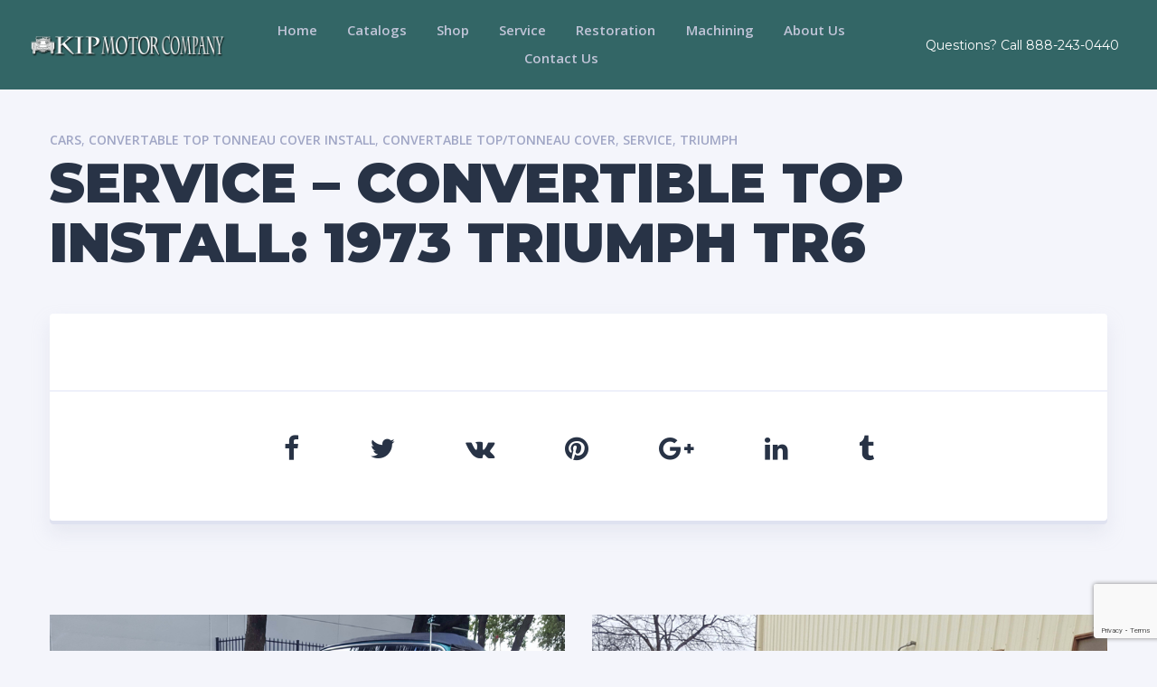

--- FILE ---
content_type: text/html; charset=UTF-8
request_url: https://www.kipmotor.com/motor_project/service-convertible-top-install-1973-triumph-tr6/
body_size: 22676
content:
<!doctype html>
<html lang="en">
<head>
	<meta name="msvalidate.01" content="4E33014834A9BBF3C0FEC31BDC99AD6D" />
	<meta name="google-site-verification" content="dmj_dO8HGyPHFk6ci4NFlBiFgVsSsNQ3k5f3XjkI8QY" />
<meta charset="UTF-8">
<script type="text/javascript">
/* <![CDATA[ */

//----------------------------------------------------------
//------ JAVASCRIPT HOOK FUNCTIONS FOR GRAVITY FORMS -------
//----------------------------------------------------------

if ( ! gform ) {
	document.addEventListener( 'gform_main_scripts_loaded', function() { gform.scriptsLoaded = true; } );
	document.addEventListener( 'gform/theme/scripts_loaded', function() { gform.themeScriptsLoaded = true; } );
	window.addEventListener( 'DOMContentLoaded', function() { gform.domLoaded = true; } );

	var gform = {
		domLoaded: false,
		scriptsLoaded: false,
		themeScriptsLoaded: false,
		isFormEditor: () => typeof InitializeEditor === 'function',

		/**
		 * @deprecated 2.9 the use of initializeOnLoaded in the form editor context is deprecated.
		 * @remove-in 4.0 this function will not check for gform.isFormEditor().
		 */
		callIfLoaded: function ( fn ) {
			if ( gform.domLoaded && gform.scriptsLoaded && ( gform.themeScriptsLoaded || gform.isFormEditor() ) ) {
				if ( gform.isFormEditor() ) {
					console.warn( 'The use of gform.initializeOnLoaded() is deprecated in the form editor context and will be removed in Gravity Forms 3.1.' );
				}
				fn();
				return true;
			}
			return false;
		},

		/**
		 * Call a function when all scripts are loaded
		 *
		 * @param function fn the callback function to call when all scripts are loaded
		 *
		 * @returns void
		 */
		initializeOnLoaded: function( fn ) {
			if ( ! gform.callIfLoaded( fn ) ) {
				document.addEventListener( 'gform_main_scripts_loaded', () => { gform.scriptsLoaded = true; gform.callIfLoaded( fn ); } );
				document.addEventListener( 'gform/theme/scripts_loaded', () => { gform.themeScriptsLoaded = true; gform.callIfLoaded( fn ); } );
				window.addEventListener( 'DOMContentLoaded', () => { gform.domLoaded = true; gform.callIfLoaded( fn ); } );
			}
		},

		hooks: { action: {}, filter: {} },
		addAction: function( action, callable, priority, tag ) {
			gform.addHook( 'action', action, callable, priority, tag );
		},
		addFilter: function( action, callable, priority, tag ) {
			gform.addHook( 'filter', action, callable, priority, tag );
		},
		doAction: function( action ) {
			gform.doHook( 'action', action, arguments );
		},
		applyFilters: function( action ) {
			return gform.doHook( 'filter', action, arguments );
		},
		removeAction: function( action, tag ) {
			gform.removeHook( 'action', action, tag );
		},
		removeFilter: function( action, priority, tag ) {
			gform.removeHook( 'filter', action, priority, tag );
		},
		addHook: function( hookType, action, callable, priority, tag ) {
			if ( undefined == gform.hooks[hookType][action] ) {
				gform.hooks[hookType][action] = [];
			}
			var hooks = gform.hooks[hookType][action];
			if ( undefined == tag ) {
				tag = action + '_' + hooks.length;
			}
			if( priority == undefined ){
				priority = 10;
			}

			gform.hooks[hookType][action].push( { tag:tag, callable:callable, priority:priority } );
		},
		doHook: function( hookType, action, args ) {

			// splice args from object into array and remove first index which is the hook name
			args = Array.prototype.slice.call(args, 1);

			if ( undefined != gform.hooks[hookType][action] ) {
				var hooks = gform.hooks[hookType][action], hook;
				//sort by priority
				hooks.sort(function(a,b){return a["priority"]-b["priority"]});

				hooks.forEach( function( hookItem ) {
					hook = hookItem.callable;

					if(typeof hook != 'function')
						hook = window[hook];
					if ( 'action' == hookType ) {
						hook.apply(null, args);
					} else {
						args[0] = hook.apply(null, args);
					}
				} );
			}
			if ( 'filter'==hookType ) {
				return args[0];
			}
		},
		removeHook: function( hookType, action, priority, tag ) {
			if ( undefined != gform.hooks[hookType][action] ) {
				var hooks = gform.hooks[hookType][action];
				hooks = hooks.filter( function(hook, index, arr) {
					var removeHook = (undefined==tag||tag==hook.tag) && (undefined==priority||priority==hook.priority);
					return !removeHook;
				} );
				gform.hooks[hookType][action] = hooks;
			}
		}
	};
}

/* ]]> */
</script>

<meta http-equiv="X-UA-Compatible" content="IE=edge">
<meta name="viewport" content="width=device-width, initial-scale=1.0">
<link rel="profile" href="https://gmpg.org/xfn/11">
<link rel="pingback" href="https://www.kipmotor.com/xmlrpc.php">
<link rel="icon" href="https://www.kipmotor.com/wp-content/uploads/2019/02/KipMotorx512-100x100.png" sizes="32x32" />
<link rel="icon" href="https://www.kipmotor.com/wp-content/uploads/2019/02/KipMotorx512-200x200.png" sizes="192x192" />
<link rel="apple-touch-icon" href="https://www.kipmotor.com/wp-content/uploads/2019/02/KipMotorx512-200x200.png" />
<meta name="msapplication-TileImage" content="https://www.kipmotor.com/wp-content/uploads/2019/02/KipMotorx512.png" />
<meta name='robots' content='index, follow, max-image-preview:large, max-snippet:-1, max-video-preview:-1' />

	<!-- This site is optimized with the Yoast SEO plugin v26.8 - https://yoast.com/product/yoast-seo-wordpress/ -->
	<title>Service - Convertible Top Install: 1973 Triumph TR6 - Kip Motor Company</title>
	<link rel="canonical" href="https://www.kipmotor.com/motor_project/service-convertible-top-install-1973-triumph-tr6/" />
	<meta property="og:locale" content="en_US" />
	<meta property="og:type" content="article" />
	<meta property="og:title" content="Service - Convertible Top Install: 1973 Triumph TR6 - Kip Motor Company" />
	<meta property="og:url" content="https://www.kipmotor.com/motor_project/service-convertible-top-install-1973-triumph-tr6/" />
	<meta property="og:site_name" content="Kip Motor Company" />
	<meta property="og:image" content="https://www.kipmotor.com/wp-content/uploads/2020/03/1973TriumphTR6-Top-2019-09-24-14.06_edited-1.png" />
	<meta property="og:image:width" content="800" />
	<meta property="og:image:height" content="439" />
	<meta property="og:image:type" content="image/png" />
	<meta name="twitter:card" content="summary_large_image" />
	<script type="application/ld+json" class="yoast-schema-graph">{"@context":"https://schema.org","@graph":[{"@type":"WebPage","@id":"https://www.kipmotor.com/motor_project/service-convertible-top-install-1973-triumph-tr6/","url":"https://www.kipmotor.com/motor_project/service-convertible-top-install-1973-triumph-tr6/","name":"Service - Convertible Top Install: 1973 Triumph TR6 - Kip Motor Company","isPartOf":{"@id":"https://www.kipmotor.com/#website"},"primaryImageOfPage":{"@id":"https://www.kipmotor.com/motor_project/service-convertible-top-install-1973-triumph-tr6/#primaryimage"},"image":{"@id":"https://www.kipmotor.com/motor_project/service-convertible-top-install-1973-triumph-tr6/#primaryimage"},"thumbnailUrl":"https://www.kipmotor.com/wp-content/uploads/2020/03/1973TriumphTR6-Top-2019-09-24-14.06_edited-1.png","datePublished":"2020-03-18T04:44:03+00:00","breadcrumb":{"@id":"https://www.kipmotor.com/motor_project/service-convertible-top-install-1973-triumph-tr6/#breadcrumb"},"inLanguage":"en","potentialAction":[{"@type":"ReadAction","target":["https://www.kipmotor.com/motor_project/service-convertible-top-install-1973-triumph-tr6/"]}]},{"@type":"ImageObject","inLanguage":"en","@id":"https://www.kipmotor.com/motor_project/service-convertible-top-install-1973-triumph-tr6/#primaryimage","url":"https://www.kipmotor.com/wp-content/uploads/2020/03/1973TriumphTR6-Top-2019-09-24-14.06_edited-1.png","contentUrl":"https://www.kipmotor.com/wp-content/uploads/2020/03/1973TriumphTR6-Top-2019-09-24-14.06_edited-1.png","width":800,"height":439,"caption":"Triumph TR6 convertible top replacement"},{"@type":"BreadcrumbList","@id":"https://www.kipmotor.com/motor_project/service-convertible-top-install-1973-triumph-tr6/#breadcrumb","itemListElement":[{"@type":"ListItem","position":1,"name":"Home","item":"https://www.kipmotor.com/"},{"@type":"ListItem","position":2,"name":"Projects","item":"https://www.kipmotor.com/motor_project/"},{"@type":"ListItem","position":3,"name":"Service &#8211; Convertible Top Install: 1973 Triumph TR6"}]},{"@type":"WebSite","@id":"https://www.kipmotor.com/#website","url":"https://www.kipmotor.com/","name":"Kip Motor Company","description":"Uncommon Skills for Uncommon Vehicles","publisher":{"@id":"https://www.kipmotor.com/#organization"},"potentialAction":[{"@type":"SearchAction","target":{"@type":"EntryPoint","urlTemplate":"https://www.kipmotor.com/?s={search_term_string}"},"query-input":{"@type":"PropertyValueSpecification","valueRequired":true,"valueName":"search_term_string"}}],"inLanguage":"en"},{"@type":"Organization","@id":"https://www.kipmotor.com/#organization","name":"Kip Motor Company","url":"https://www.kipmotor.com/","logo":{"@type":"ImageObject","inLanguage":"en","@id":"https://www.kipmotor.com/#/schema/logo/image/","url":"https://www.kipmotor.com/wp-content/uploads/2019/12/KipMotorLogoHorz-LtTurqSMshdw.png","contentUrl":"https://www.kipmotor.com/wp-content/uploads/2019/12/KipMotorLogoHorz-LtTurqSMshdw.png","width":1000,"height":154,"caption":"Kip Motor Company"},"image":{"@id":"https://www.kipmotor.com/#/schema/logo/image/"}}]}</script>
	<!-- / Yoast SEO plugin. -->


<link rel='dns-prefetch' href='//fonts.googleapis.com' />
<link rel="alternate" type="application/rss+xml" title="Kip Motor Company &raquo; Feed" href="https://www.kipmotor.com/feed/" />
<link rel="alternate" type="application/rss+xml" title="Kip Motor Company &raquo; Comments Feed" href="https://www.kipmotor.com/comments/feed/" />
<link rel="alternate" title="oEmbed (JSON)" type="application/json+oembed" href="https://www.kipmotor.com/wp-json/oembed/1.0/embed?url=https%3A%2F%2Fwww.kipmotor.com%2Fmotor_project%2Fservice-convertible-top-install-1973-triumph-tr6%2F" />
<link rel="alternate" title="oEmbed (XML)" type="text/xml+oembed" href="https://www.kipmotor.com/wp-json/oembed/1.0/embed?url=https%3A%2F%2Fwww.kipmotor.com%2Fmotor_project%2Fservice-convertible-top-install-1973-triumph-tr6%2F&#038;format=xml" />
<style id='wp-img-auto-sizes-contain-inline-css' type='text/css'>
img:is([sizes=auto i],[sizes^="auto," i]){contain-intrinsic-size:3000px 1500px}
/*# sourceURL=wp-img-auto-sizes-contain-inline-css */
</style>
<style id='wp-emoji-styles-inline-css' type='text/css'>

	img.wp-smiley, img.emoji {
		display: inline !important;
		border: none !important;
		box-shadow: none !important;
		height: 1em !important;
		width: 1em !important;
		margin: 0 0.07em !important;
		vertical-align: -0.1em !important;
		background: none !important;
		padding: 0 !important;
	}
/*# sourceURL=wp-emoji-styles-inline-css */
</style>
<link rel='stylesheet' id='woof-css' href='https://www.kipmotor.com/wp-content/plugins/woocommerce-products-filter/css/front.css?ver=1.3.7.4' type='text/css' media='all' />
<style id='woof-inline-css' type='text/css'>

.woof_products_top_panel li span, .woof_products_top_panel2 li span{background: url(https://www.kipmotor.com/wp-content/plugins/woocommerce-products-filter/img/delete.png);background-size: 14px 14px;background-repeat: no-repeat;background-position: right;}
.woof_edit_view{
                    display: none;
                }

/*# sourceURL=woof-inline-css */
</style>
<link rel='stylesheet' id='chosen-drop-down-css' href='https://www.kipmotor.com/wp-content/plugins/woocommerce-products-filter/js/chosen/chosen.min.css?ver=1.3.7.4' type='text/css' media='all' />
<link rel='stylesheet' id='woof_by_author_html_items-css' href='https://www.kipmotor.com/wp-content/plugins/woocommerce-products-filter/ext/by_author/css/by_author.css?ver=1.3.7.4' type='text/css' media='all' />
<link rel='stylesheet' id='woof_by_instock_html_items-css' href='https://www.kipmotor.com/wp-content/plugins/woocommerce-products-filter/ext/by_instock/css/by_instock.css?ver=1.3.7.4' type='text/css' media='all' />
<link rel='stylesheet' id='woof_by_onsales_html_items-css' href='https://www.kipmotor.com/wp-content/plugins/woocommerce-products-filter/ext/by_onsales/css/by_onsales.css?ver=1.3.7.4' type='text/css' media='all' />
<link rel='stylesheet' id='woof_by_text_html_items-css' href='https://www.kipmotor.com/wp-content/plugins/woocommerce-products-filter/ext/by_text/assets/css/front.css?ver=1.3.7.4' type='text/css' media='all' />
<link rel='stylesheet' id='woof_label_html_items-css' href='https://www.kipmotor.com/wp-content/plugins/woocommerce-products-filter/ext/label/css/html_types/label.css?ver=1.3.7.4' type='text/css' media='all' />
<link rel='stylesheet' id='woof_select_radio_check_html_items-css' href='https://www.kipmotor.com/wp-content/plugins/woocommerce-products-filter/ext/select_radio_check/css/html_types/select_radio_check.css?ver=1.3.7.4' type='text/css' media='all' />
<link rel='stylesheet' id='woof_sd_html_items_checkbox-css' href='https://www.kipmotor.com/wp-content/plugins/woocommerce-products-filter/ext/smart_designer/css/elements/checkbox.css?ver=1.3.7.4' type='text/css' media='all' />
<link rel='stylesheet' id='woof_sd_html_items_radio-css' href='https://www.kipmotor.com/wp-content/plugins/woocommerce-products-filter/ext/smart_designer/css/elements/radio.css?ver=1.3.7.4' type='text/css' media='all' />
<link rel='stylesheet' id='woof_sd_html_items_switcher-css' href='https://www.kipmotor.com/wp-content/plugins/woocommerce-products-filter/ext/smart_designer/css/elements/switcher.css?ver=1.3.7.4' type='text/css' media='all' />
<link rel='stylesheet' id='woof_sd_html_items_color-css' href='https://www.kipmotor.com/wp-content/plugins/woocommerce-products-filter/ext/smart_designer/css/elements/color.css?ver=1.3.7.4' type='text/css' media='all' />
<link rel='stylesheet' id='woof_sd_html_items_tooltip-css' href='https://www.kipmotor.com/wp-content/plugins/woocommerce-products-filter/ext/smart_designer/css/tooltip.css?ver=1.3.7.4' type='text/css' media='all' />
<link rel='stylesheet' id='woof_sd_html_items_front-css' href='https://www.kipmotor.com/wp-content/plugins/woocommerce-products-filter/ext/smart_designer/css/front.css?ver=1.3.7.4' type='text/css' media='all' />
<link rel='stylesheet' id='woof-switcher23-css' href='https://www.kipmotor.com/wp-content/plugins/woocommerce-products-filter/css/switcher.css?ver=1.3.7.4' type='text/css' media='all' />
<link rel='stylesheet' id='woocommerce-layout-css' href='https://www.kipmotor.com/wp-content/plugins/woocommerce/assets/css/woocommerce-layout.css?ver=10.4.3' type='text/css' media='all' />
<link rel='stylesheet' id='woocommerce-smallscreen-css' href='https://www.kipmotor.com/wp-content/plugins/woocommerce/assets/css/woocommerce-smallscreen.css?ver=10.4.3' type='text/css' media='only screen and (max-width: 768px)' />
<link rel='stylesheet' id='woocommerce-general-css' href='https://www.kipmotor.com/wp-content/plugins/woocommerce/assets/css/woocommerce.css?ver=10.4.3' type='text/css' media='all' />
<style id='woocommerce-inline-inline-css' type='text/css'>
.woocommerce form .form-row .required { visibility: visible; }
/*# sourceURL=woocommerce-inline-inline-css */
</style>
<link rel='stylesheet' id='motor-parent-style-css' href='https://www.kipmotor.com/wp-content/themes/motor/style.css?ver=6.9' type='text/css' media='all' />
<link rel='stylesheet' id='motor-fonts-css' href='https://fonts.googleapis.com/css?family=Montserrat:400,500,600,700,900|Open+Sans:300,300i,400,400i,600,600i,700,700i&#038;subset=cyrillic' type='text/css' media='all' />
<link rel='stylesheet' id='motor-less-style-css' href='https://www.kipmotor.com/wp-content/themes/motor/wp-less-cache/motor-less.css?ver=6.9' type='text/css' media='all' />
<link rel='stylesheet' id='motor-style-css' href='https://www.kipmotor.com/wp-content/themes/motor-child/style.css?ver=6.9' type='text/css' media='all' />
<script type="text/javascript" src="https://www.kipmotor.com/wp-includes/js/jquery/jquery.js?ver=3.7.1" id="jquery-core-js"></script>
<script type="text/javascript" src="https://www.kipmotor.com/wp-includes/js/jquery/jquery-migrate.js?ver=3.4.1" id="jquery-migrate-js"></script>
<script type="text/javascript" id="woof-husky-js-extra">
/* <![CDATA[ */
var woof_husky_txt = {"ajax_url":"https://www.kipmotor.com/wp-admin/admin-ajax.php","plugin_uri":"https://www.kipmotor.com/wp-content/plugins/woocommerce-products-filter/ext/by_text/","loader":"https://www.kipmotor.com/wp-content/plugins/woocommerce-products-filter/ext/by_text/assets/img/ajax-loader.gif","not_found":"Nothing found!","prev":"Prev","next":"Next","site_link":"https://www.kipmotor.com","default_data":{"placeholder":"","behavior":"title","search_by_full_word":"0","autocomplete":1,"how_to_open_links":"0","taxonomy_compatibility":"0","sku_compatibility":"0","custom_fields":"","search_desc_variant":"0","view_text_length":"10","min_symbols":"3","max_posts":"10","image":"","notes_for_customer":"","template":"","max_open_height":"300","page":0}};
//# sourceURL=woof-husky-js-extra
/* ]]> */
</script>
<script type="text/javascript" src="https://www.kipmotor.com/wp-content/plugins/woocommerce-products-filter/ext/by_text/assets/js/husky.js?ver=1.3.7.4" id="woof-husky-js"></script>
<script type="text/javascript" src="https://www.kipmotor.com/wp-content/plugins/woocommerce/assets/js/jquery-blockui/jquery.blockUI.js?ver=2.7.0-wc.10.4.3" id="wc-jquery-blockui-js" data-wp-strategy="defer"></script>
<script type="text/javascript" id="wc-add-to-cart-js-extra">
/* <![CDATA[ */
var wc_add_to_cart_params = {"ajax_url":"/wp-admin/admin-ajax.php","wc_ajax_url":"/?wc-ajax=%%endpoint%%","i18n_view_cart":"View cart","cart_url":"https://www.kipmotor.com/cart/","is_cart":"","cart_redirect_after_add":"no"};
//# sourceURL=wc-add-to-cart-js-extra
/* ]]> */
</script>
<script type="text/javascript" src="https://www.kipmotor.com/wp-content/plugins/woocommerce/assets/js/frontend/add-to-cart.js?ver=10.4.3" id="wc-add-to-cart-js" data-wp-strategy="defer"></script>
<script type="text/javascript" src="https://www.kipmotor.com/wp-content/plugins/woocommerce/assets/js/js-cookie/js.cookie.js?ver=2.1.4-wc.10.4.3" id="wc-js-cookie-js" defer="defer" data-wp-strategy="defer"></script>
<script type="text/javascript" id="woocommerce-js-extra">
/* <![CDATA[ */
var woocommerce_params = {"ajax_url":"/wp-admin/admin-ajax.php","wc_ajax_url":"/?wc-ajax=%%endpoint%%","i18n_password_show":"Show password","i18n_password_hide":"Hide password"};
//# sourceURL=woocommerce-js-extra
/* ]]> */
</script>
<script type="text/javascript" src="https://www.kipmotor.com/wp-content/plugins/woocommerce/assets/js/frontend/woocommerce.js?ver=10.4.3" id="woocommerce-js" defer="defer" data-wp-strategy="defer"></script>
<script type="text/javascript" src="https://www.kipmotor.com/wp-content/plugins/js_composer/assets/js/vendors/woocommerce-add-to-cart.js?ver=8.7.2" id="vc_woocommerce-add-to-cart-js-js"></script>
<script></script><link rel="https://api.w.org/" href="https://www.kipmotor.com/wp-json/" /><link rel="EditURI" type="application/rsd+xml" title="RSD" href="https://www.kipmotor.com/xmlrpc.php?rsd" />
<meta name="generator" content="WordPress 6.9" />
<meta name="generator" content="WooCommerce 10.4.3" />
<link rel='shortlink' href='https://www.kipmotor.com/?p=5591' />
<style id="woo-custom-stock-status" data-wcss-ver="1.6.6" >.woocommerce div.product .woo-custom-stock-status.in_stock_color { color: #77a464 !important; font-size: inherit }.woo-custom-stock-status.in_stock_color { color: #77a464 !important; font-size: inherit }.wc-block-components-product-badge{display:none!important;}ul .in_stock_color,ul.products .in_stock_color, li.wc-block-grid__product .in_stock_color { color: #77a464 !important; font-size: inherit }.woocommerce-table__product-name .in_stock_color { color: #77a464 !important; font-size: inherit }p.in_stock_color { color: #77a464 !important; font-size: inherit }.woocommerce div.product .wc-block-components-product-price .woo-custom-stock-status{font-size:16px}.woocommerce div.product .woo-custom-stock-status.only_s_left_in_stock_color { color: #77a464 !important; font-size: inherit }.woo-custom-stock-status.only_s_left_in_stock_color { color: #77a464 !important; font-size: inherit }.wc-block-components-product-badge{display:none!important;}ul .only_s_left_in_stock_color,ul.products .only_s_left_in_stock_color, li.wc-block-grid__product .only_s_left_in_stock_color { color: #77a464 !important; font-size: inherit }.woocommerce-table__product-name .only_s_left_in_stock_color { color: #77a464 !important; font-size: inherit }p.only_s_left_in_stock_color { color: #77a464 !important; font-size: inherit }.woocommerce div.product .wc-block-components-product-price .woo-custom-stock-status{font-size:16px}.woocommerce div.product .woo-custom-stock-status.can_be_backordered_color { color: #77a464 !important; font-size: inherit }.woo-custom-stock-status.can_be_backordered_color { color: #77a464 !important; font-size: inherit }.wc-block-components-product-badge{display:none!important;}ul .can_be_backordered_color,ul.products .can_be_backordered_color, li.wc-block-grid__product .can_be_backordered_color { color: #77a464 !important; font-size: inherit }.woocommerce-table__product-name .can_be_backordered_color { color: #77a464 !important; font-size: inherit }p.can_be_backordered_color { color: #77a464 !important; font-size: inherit }.woocommerce div.product .wc-block-components-product-price .woo-custom-stock-status{font-size:16px}.woocommerce div.product .woo-custom-stock-status.s_in_stock_color { color: #77a464 !important; font-size: inherit }.woo-custom-stock-status.s_in_stock_color { color: #77a464 !important; font-size: inherit }.wc-block-components-product-badge{display:none!important;}ul .s_in_stock_color,ul.products .s_in_stock_color, li.wc-block-grid__product .s_in_stock_color { color: #77a464 !important; font-size: inherit }.woocommerce-table__product-name .s_in_stock_color { color: #77a464 !important; font-size: inherit }p.s_in_stock_color { color: #77a464 !important; font-size: inherit }.woocommerce div.product .wc-block-components-product-price .woo-custom-stock-status{font-size:16px}.woocommerce div.product .woo-custom-stock-status.available_on_backorder_color { color: #77a464 !important; font-size: inherit }.woo-custom-stock-status.available_on_backorder_color { color: #77a464 !important; font-size: inherit }.wc-block-components-product-badge{display:none!important;}ul .available_on_backorder_color,ul.products .available_on_backorder_color, li.wc-block-grid__product .available_on_backorder_color { color: #77a464 !important; font-size: inherit }.woocommerce-table__product-name .available_on_backorder_color { color: #77a464 !important; font-size: inherit }p.available_on_backorder_color { color: #77a464 !important; font-size: inherit }.woocommerce div.product .wc-block-components-product-price .woo-custom-stock-status{font-size:16px}.woocommerce div.product .woo-custom-stock-status.out_of_stock_color { color: #ff0000 !important; font-size: inherit }.woo-custom-stock-status.out_of_stock_color { color: #ff0000 !important; font-size: inherit }.wc-block-components-product-badge{display:none!important;}ul .out_of_stock_color,ul.products .out_of_stock_color, li.wc-block-grid__product .out_of_stock_color { color: #ff0000 !important; font-size: inherit }.woocommerce-table__product-name .out_of_stock_color { color: #ff0000 !important; font-size: inherit }p.out_of_stock_color { color: #ff0000 !important; font-size: inherit }.woocommerce div.product .wc-block-components-product-price .woo-custom-stock-status{font-size:16px}.woocommerce div.product .woo-custom-stock-status.grouped_product_stock_status_color { color: #77a464 !important; font-size: inherit }.woo-custom-stock-status.grouped_product_stock_status_color { color: #77a464 !important; font-size: inherit }.wc-block-components-product-badge{display:none!important;}ul .grouped_product_stock_status_color,ul.products .grouped_product_stock_status_color, li.wc-block-grid__product .grouped_product_stock_status_color { color: #77a464 !important; font-size: inherit }.woocommerce-table__product-name .grouped_product_stock_status_color { color: #77a464 !important; font-size: inherit }p.grouped_product_stock_status_color { color: #77a464 !important; font-size: inherit }.woocommerce div.product .wc-block-components-product-price .woo-custom-stock-status{font-size:16px}.wd-product-stock.stock{display:none}.woocommerce-variation-price:not(:empty)+.woocommerce-variation-availability { margin-left: 0px; }.woocommerce-variation-price{
		        display:block!important}.woocommerce-variation-availability{
		        display:block!important}</style><!-- woo-custom-stock-status-color-css --><script></script><!-- woo-custom-stock-status-js -->	<noscript><style>.woocommerce-product-gallery{ opacity: 1 !important; }</style></noscript>
	<meta name="generator" content="Powered by WPBakery Page Builder - drag and drop page builder for WordPress."/>
<link rel="icon" href="https://www.kipmotor.com/wp-content/uploads/2019/02/KipMotorx512-100x100.png" sizes="32x32" />
<link rel="icon" href="https://www.kipmotor.com/wp-content/uploads/2019/02/KipMotorx512-200x200.png" sizes="192x192" />
<link rel="apple-touch-icon" href="https://www.kipmotor.com/wp-content/uploads/2019/02/KipMotorx512-200x200.png" />
<meta name="msapplication-TileImage" content="https://www.kipmotor.com/wp-content/uploads/2019/02/KipMotorx512.png" />
<style></style>		<style type="text/css" id="wp-custom-css">
			.widget.widget_tag_cloud h2.widgettitle {
	font-family: 'Roboto';
	font-size: 30px !important;
	font-weight: bold;
	letter-spacing: 1px;
	border-bottom: 1px solid #eee;
	padding-bottom: 10px;
}
div#masthead, input#gform_submit_button_5 {
    background-color: #336666;
}
body .footer-contact a {
    border-bottom: 2px solid #336666;
}
.header nav ul .menu-item{
	margin:3px 2% 7px !important;
}
ul.cont-sections .cont-sections-more span {
    padding: 5px 12px 14px 12px !important;
    background: #366 !important;
    color: #fff !important;
    border-radius: 5px !important;
}
body.archive.search.woocommerce-page ul.cont-sections li {
    padding-left: 10px !important;
}
.cont.maincont ul.cont-sections .cont-sections-more {
    top: 10px !important;
    right: -12px !important;
    padding-top: 0 !important;
}
.shop-search {
    position: relative;
    width: 550px;
    z-index: 12;
    margin: 0 auto 90px;
    display: block;
    top: 47px;
}
.archive.woocommerce-page .cont-sections {
    height: auto;
}
.archive.woocommerce-page .cont-sections li {
    padding-top: 10px !important;
}
.shop-search button {
    background-color: #366 !important;
    color: #fff;
    font-weight: 600;
    padding: 9px 20px;
    text-align: center;
    font-size: 16px;
    border-radius: 3px;
    border: 0;
    cursor: pointer;
}
input#woocommerce-product-search-field-0 {
    width: 402px;
    height: 40px;
    padding-left: 10px;
    padding-right: 10px;
}
li#menu-item-12072.current_page_item:after {
    display: none;
}
.archive #content {
  margin-top: 40px;
}
.section-gallery .sectgl h3{
	height:80px !important;
}
.vc_wp_tagcloud.wpb_content_element {
	margin-bottom: 0 !important;
}
.widget.widget_tag_cloud {
	background-color: #fafafa;
	padding: 40px 30px;
	border: 1px solid #eee;
}
.vc_gitem-zone-mini .vc_gitem-post-data-source-post_date div {
	font-size: 18px !important;
	border-bottom: 1px solid;
	padding-bottom: 10px;
}
.vc_gitem-zone-mini .vc_gitem-post-data-source-post_date div, .vc_gitem-zone-mini .vc_gitem-post-data-source-post_title h3 {
	color: #fff !important;
	text-shadow: 3px 0px 0px #000;
	font-weight: bold !important;
	font-size: 20px !important;
}
div#gform_wrapper_5 input#gform_submit_button_5 {
    margin: 0;
    font-size: 14px;
}
div#gform_wrapper_5 {
    margin: 0;
    border: 1px solid #2d3c56;
    padding: 2px;
    border-radius: 5px;
}
div#gform_wrapper_5 li {
    margin: 0;
}
div#gform_wrapper_5 .ginput_container {
    margin: 0;
}
div#gform_wrapper_5 .gform_footer.top_label {
    margin: 0;
    padding: 0;
}
div#gform_wrapper_5 input#input_5_1 {
    background: transparent;
    border: 0;
    width: 100%;
    padding: 0 10px;
}
.vc_wp_custommenu_light .widget ul li a {
    font-size: 14px;
}
.page-id-5622 .right-col .wpb_wrapper {
    background-image: none !important;
}
footer.blog-sb-widgets.page-styling.site-footer.test p.copyright {
    color: #fff;
}
body .footer-contact p {
    color: #fff;
}
.vc_wp_custommenu_dark .widget .widgettitle, .vc_wp_custommenu_light .widget .widgettitle {
    color: #fff !important;
    font-family: Montserrat, 'Montserrat', sans-serif;
}
.vc_btn3.vc_btn3-color-blue:hover, 
.vc_btn3.vc_btn3-color-blue.vc_btn3-style-flat:hover {
    opacity: 0.8;
}
.vc_btn3.vc_btn3-color-juicy-pink, .vc_btn3.vc_btn3-color-juicy-pink.vc_btn3-style-flat {
    background-color: #336666 !important;
    font-family: Montserrat, 'Montserrat', sans-serif;
}
.vc_btn3.vc_btn3-color-blue, 
.vc_btn3.vc_btn3-color-blue.vc_btn3-style-flat {
    background-color: #336666 !important;
    font-family: Montserrat, 'Montserrat', sans-serif;
}
.vc_btn3.vc_btn3-color-juicy-pink:hover, 
.vc_btn3.vc_btn3-color-juicy-pink.vc_btn3-style-flat:hover {
    opacity: 0.8;
}
.vc_btn3.vc_btn3-size-lg {
    background: #336666 !important;
    color: #fff !important;
}
.vc_btn3.vc_btn3-size-lg:hover {
    opacity: 0.8;
}
.page-styling h2 {
    font-size: 16px !important;
    color: #336666 !important;
    text-transform: uppercase;
}

.right-col .wpb_wrapper .iconbox-i-2,
.left-col .wpb_wrapper .iconbox-i-2{
    background: rgba(51, 102, 102, 0.6);
	font-weight:bold;
}
.middletext h3{
    color:#fff;
}
.b-crumbs-wrap {
    display: none;
}
.top-header-phone p {
    height: 100%;
    display: block;
    vertical-align: middle;
    position: relative;
    line-height: 100px;
    color: #fff !important;
    font-size: 14px;
    font-weight: normal;
    font-family: Montserrat, 'Montserrat', sans-serif;
}
.top-header-phone {
    position: absolute;
    height: 100%;
    right: 0%;
    padding: 0;
    width: 20%;
    overflow: hidden;
    top: 0;
}
.top-header-phone p a {
    color: #fff !important;
}
.middletext.wpb_column.vc_column_container.vc_col-sm-12 {
    text-align: center;
    opacity: 0.9;
    width: 70%;
    margin: 0 auto;
    padding: 40px;
}
ul.flex-direction-nav li {
    list-style: none;
    margin: 0 !important;
}
.left-col .wpb_wrapper .iconbox-i-2 {
    background: rgba(0, -134, 236, 0.4);
}
.right-col.restoo p {
    font-weight: normal;
}
.left-col .wpb_wrapper,
.right-col .wpb_wrapper{
    background-color: transparent;
    background-size: cover;
    background-position: center;
}
.rebuildsec.new-section .flexslider.content_carousel {
    margin-bottom: 0;
}
.rebuildsec.new-section .flexslider.content_carousel h3 {
    color: #444 !important;
    text-align: center;
    font-size: 36px !important;
    margin-bottom: 20px;
}
.rebuildsec.new-section .content_carousel-noimg .content_carousel-cont {
    width: 100%;
    float: none;
    padding: 32px 4% 0 4%;
    box-shadow: none !important;
}
.rebuildsec.new-section .flexslider.content_carousel p {
    color: #444;
    text-align: center;
    font-size: 17px;
    line-height: 28px;
}
.right-col .wpb_wrapper{
    background-image: url(https://www.kipmotor.com/wp-content/uploads/2019/03/servicing-top.jpg) !important;
}
.right-col .wpb_wrapper{
    background-image: url(https://www.kipmotor.com/wp-content/uploads/2019/03/servicing-top.jpg) !important;
}
.right-col .wpb_wrapper .iconbox-i-2 p.iconbox-i-img,
.left-col .wpb_wrapper .iconbox-i-2 p.iconbox-i-img{
    display: none;
}
.left-col .wpb_wrapper .iconbox-i-2 h3 {
    font-size: 37px !important;
}
.right-text .wpb_text_column.wpb_content_element {
    margin-bottom: 10px;
}
.left-col .wpb_wrapper {
    background-image: url(https://www.kipmotor.com/wp-content/uploads/2019/03/cm2.jpg);
}
.right-col .wpb_wrapper .iconbox-i-2 h3,
.left-col .wpb_wrapper .iconbox-i-2 h3{
    color: #fff;
    font-size: 60px;
    text-shadow: 0px 2px 2px #000;
}
.left-col .wpb_wrapper .iconbox-i-2 h3 {
    padding-bottom: 3px;
}
.right-col .wpb_wrapper .iconbox-i-2 p,
.left-col .wpb_wrapper .iconbox-i-2 p{
    color: #fff;
    padding-top: 2px;
}
.right-text li {
    font-size: 20px;
    color: #444;
}
.right_form h3 {
    color: #336666;
    font-weight: normal;
}
.promobox-i h3 {
    color: #336666;
    font-weight: normal;
    padding-bottom: 20px;
}
.gallery_items h3 {
    color: #336666;
    font-weight: normal;
}
.right-text h3 {
    font-size: 20px;
    line-height: 20px;
    color: #336666;
    font-weight: normal;
}
.right-text li {
    font-size: 16px;
    color: #444;
    line-height: initial;
    padding-bottom: 15px;
}
.right-text .wpb_text_column.wpb_content_element {
    margin-bottom: 10px;
    margin-top: 26px;
}
.right_form .wpb_text_column.wpb_content_element {
    margin-bottom: 12px;
}
.gallery_items h3 {
    margin-bottom: 50px !important;
    display: inline-block;
    width: 100%;
}
.cont-sections li {
    padding: 10px 22px 10px;
}
ul.motor-gallery-sections {
    top: 60px;
    right: -10px;
    width: auto;
    max-width: 63%;
}
.cont {
    width: 1300px;
}
.gallery_items {
    padding: 50px 0;
    background: #fff;
}
input#input_1_7 {
    width: 100%;
}
div#gform_wrapper_1 li, 
div#gform_wrapper_2 li{
    margin-top: 0;
    margin-bottom: -3px;
}
div#gform_wrapper_1 textarea,
div#gform_wrapper_2 textarea{
    height: 100px;
}
div#gform_wrapper_1 .gform_footer.top_label,
div#gform_wrapper_2 .gform_footer.top_label{
    text-align: center;
}
div#gform_wrapper_1 .gform_footer.top_label input#gform_submit_button_1,
div#gform_wrapper_2 .gform_footer.top_label input#gform_submit_button_2{
    margin: 0;
    padding: 10px 70px;
    font-weight: normal;
    letter-spacing: 3px;
}
.bottom_form {
    background-color: #fff;
    padding: 50px 0 0;
    background-image: none;
    background-size: cover !important;
}
div#post-2252 {
    padding: 0 !important;
}
.gform_wrapper .gform_body label {
    display: none !important;
}
div#gform_wrapper_1, 
div#gform_wrapper_2{
    width: 100%;
    margin: 0 auto;
    background: none;
    padding: 0;
    border: 0;
    border-radius: 0;
}
.right-text.resto li {
    background: rgba(51, 102, 103, 0.2);
    list-style: none;
    margin-bottom: 6px;
    margin-right: 7px;
    padding: 8px 7px;
    border: 1px solid #366;
}
.left-col.resto .flexslider.content_carousel {
    margin-bottom: 70px;
    margin-top: 30px;
}
.left-col.resto .content_carousel-cont h3 {
    color: #336666;
    font-weight: normal;
}
.left-col.resto .content_carousel-cont p {
    font-size: 18px;
    font-weight: lighter;
    line-height: 29px;
}
.right-text.resto li {
    float: left;
}
.right-text.resto li i {
    color: #366;
    padding-right: 6px;
}
div#gform_wrapper_1 li input, 
div#gform_wrapper_1 li textarea,
div#gform_wrapper_2 li input, 
div#gform_wrapper_2 li textarea{
    background: #fff;
}

.left-col.resto .flexslider.content_carousel {
    margin-bottom: 70px;
    margin-top: 30px;
}
.section0 .wpb_wrapper .wpb_wrapper {
    width: auto;
}
.section0 .wpb_wrapper .wpb_wrapper:hover a {
    border-color: red;
}
.section0 p a {
    border-bottom: 2px solid;
    text-transform: none;
}
.section0 .wpb_wrapper {
    width: 1300px;
    margin: 0 auto !important;
}
.section0 img {
    max-width: 280px;
    transition: all 0.2s ease-in-out;
}
.section0 img:hover, .section0 p a:hover {
    transform: scale(1.1);
	transition: all 0.2s ease-in-out;
}
.section2 {
    background: #fafafa;
    padding: 70px 0 30px;
}
.section1 {
    background: #fff;
    padding: 70px 0 30px;
}
.cont-inner {
    max-width: 1300px;
}
.section0 ul.vc_tta-tabs-list a {
    font-size: 13.8px !important;
}
.new-tabs img {
    max-width: 280px;
}
.container {
    width: 1300px;
}
.nounderline{
	text-decoration:none !important;
}
li.cat-item.cat-item-434 {
    display: none;
}
ul.shop-models li {
    padding: 7px 0;
}
.section-filter .woof_list label.woof_checkbox_label {
    padding: 0;
}
.section-filter .woof_list label.woof_checkbox_label:after,.section-filter .woof_container h4 + .woof_block_html_items:after{
	display:none;
}
.page-id-6 .elementor-section.elementor-section-boxed>.elementor-container {
    width: 100%;
    max-width: 100%;
}
.woof_redraw_zone .woof_container .woof_container_inner.woof_container_inner_productcategories h4 {
    display: none !important;
}
a.woof_childs_list_opener {
    float: right;
}
.section-filter .woof_container .woof_list_checkbox li {
    width: 100% !important;
	    padding: 10px 0 !important;
}
footer {
    background-color: #18202e !important;
}
textarea#input_6_4 {
    height: 100px;
}
@media screen and (max-width: 767px) and (min-width: 320px) {
    div#gform_wrapper_5 input#gform_submit_button_5 {
        position: static;
    }
    .container,
    .cont{
        width: 100%;
    }
	.top-header-phone {
    right: 0%;
    padding: 0;
    width: 100%;
    top: -28px;
    left: 0;
    text-align: center;
	}
	.section0 .wpb_wrapper {
    width: 100% !important;
	}
	.section0 img {
    max-width: 100%;
	}
}
footer.blog-sb-widgets.page-styling.site-footer.test {
    padding-top: 30PX;
    PADDING-LEFT: 30PX;
    PADDING-RIGHT: 30PX;
}

.row-inner-container.vc_column-gap-4 {
    padding-top: 40px;
}
.cmm-container .cmm.cmm-theme-motor > li > a, .cmm-container .cmm.cmm-theme-motor > li > .cmm-nav-link {
    color: #fff !important;
    font-size: 14px !important;
    font-weight: normal;
    font-family: Montserrat, 'Montserrat', sans-serif;
}
.vc_btn3.vc_btn3-color-blue, .vc_btn3.vc_btn3-color-blue.vc_btn3-style-flat {
    background-color: #336666 !important;
}
.page-styling p, .page-styling li {
    color: #000;
    margin: 0;
    padding-bottom: 20px;
    font-size: 14px;
    font-family: Montserrat, 'Montserrat', sans-serif;
}
.page-styling li {
    padding: 0 !important;
    line-height: 190%;
}
.page-styling h3 strong {
    color: #336666;
}


/*Product Listing*/
.maincont .prod-litems .prod-li .vc_row {
    margin: 0;
	padding-bottom: 4px;
}
.maincont .prod-litems .prod-li-img {
    position: static !important;
    width: 100%;
    padding: 0;
    border: 0;
}
.maincont .prod-litems .prod-li-img img {
    position: static;
    transform: none !important;
    margin: 0;
    padding: 0;
    width: 100%;
}
.maincont .prod-litems h3 a {
    font-size: 20px;
    font-weight: 700;
    color: #366;
    margin-bottom: 10px;
    margin-top: 30px !important;
    display: block;
}
.maincont .prod-litems .desc__ p {
    font-size: 12px;
}
.maincont .prod-litems .prod-li-price-wrap {
    width: 100%;
    padding: 0;
    margin-top: 20px;
	font-size: 10px;
	margin-top: 20px;
	line-height: 10px;
}
.maincont .prod-litems .prod-li-price-wrap p {
	font-size: 20px;
	color: #000;
	display: inline-block;
}
.maincont .prod-litems .prod-li-price-wrap p:nth-child(3) {
    display: block;
	font-size: 18px;
}
.maincont .prod-litems .prod-li-price-wrap p.stock.in-stock {
	display: block;
	font-size: 16px;
	min-height: auto;
	margin-bottom: 10px;
}
.maincont .prod-litems .prod-li-price-wrap .add_to_cart_button {
    background-color: #366 !important;
	color: #fff;
	font-weight: 600;
	padding: 10px 20px;
	text-align: center;
	font-size: 16px;
	margin-bottom: 40px;
}
.maincont .prod-litems .prod-li-price-wrap .add_to_cart_button:hover {
    opacity: 0.8;
}
.maincont .prod-litems .prod-li-price-wrap a.button.product_type_simple {
    background-color: #18202e;
    color: #fff;
    font-weight: 600;
    padding: 10px 20px;
    text-align: center;
    font-size: 16px;
    margin-bottom: 40px;
}
.maincont .prod-litems .prod-li-price-wrap a.button.product_type_simple:hover {
    opacity: 0.8;
}
.maincont .prod-litems .prod-li-price-wrap a.added_to_cart.wc-forward {
	background: transparent;
	font-size: 14px;
	width: 171px;
	text-align: center;
	color: #366;
	position: relative;
	top: -34px;
	padding-bottom: 8px;
	border-radius: 3px;
	opacity: 0.9;
	border: 1px solid #366 !important;
}
.maincont .prod-litems .prod-li-price-wrap a.added_to_cart.wc-forward:hover {
	text-align: center;
	color: #fff;
}
.maincont .prod-litems .vc_col-sm-6 {
    padding-right: 60px;
}
.maincont .prod-litems .prod-li-price-wrap p.skuproduct {
	font-size: 14px !important;
	line-height: 7px;
	min-height: auto;
	display: block;
}
.woocommerce {
	background-color: #fff;
}
.cont.maincont form.woocommerce-cart-form {
	padding-top: 70px;
}
.cont.maincont form.woocommerce-cart-form table.shop_table th,
table.shop_table.woocommerce-checkout-review-order-table th{
	background-color: #fafafa;
	padding: 16px 20px;
	border: 1px solid #eee;
}
.cont.maincont form.woocommerce-cart-form table.shop_table th.product-remove:after {
	content: "Remove Item";
}
.cont.maincont form.woocommerce-cart-form table.shop_table th.product-thumbnail:after {
	content: "Product Image";
}
.cont.maincont form.woocommerce-cart-form table.shop_table td.product-thumbnail img {
	width: 100px;
}
.cont.maincont form.woocommerce-cart-form table.shop_table td a:hover {
	color: #366;
}
.cont.maincont form.woocommerce-cart-form table.shop_table td,
table.shop_table.woocommerce-checkout-review-order-table td{
	border: 1px solid #eee;
    padding-left: 20px;
	padding-right: 20px;
}
.woocommerce-page .cart-collaterals {
	text-align: right;
}
.woocommerce-page .cart-collaterals .cart_totals {
	font-size: 30px;
}
.woocommerce-page .cart-collaterals .cart_totals .cart-subtotal {
	font-size: 30px;
	padding-bottom: 10px;
}
.woocommerce-page .cart-collaterals .cart_totals .cart-subtotal p:first-child {
	padding-bottom: 0;
}
.coupon input#coupon_code {
	width: 190px !important;
}
.woocommerce-page .cart-collaterals .shipping table#shipping-cart-methods {
	text-align: right;
	width: auto;
	display: inline-block;
}
.woocommerce-page .cart-collaterals .wc-proceed-to-checkout a {
	padding: 18px 50px;
	width: auto;
	display: inline-block;
	border-radius: 3px;
}
.woocommerce-page .cart-collaterals .wc-proceed-to-checkout a:hover {
	opacity: 0.8;
}
div#payment button#place_order {
	background-color: #366;
}
h3#order_review_heading {
	margin-bottom: 30px;
	margin-top: 20px;
	display: inline-block;
	text-align: center;
	width: 100%;
}
table.shop_table.woocommerce-checkout-review-order-table tr.cart_item td.product-name {
	position: relative;
}
table.shop_table.woocommerce-checkout-review-order-table tr.cart_item strong.product-quantity {
	position: absolute;
	right: 40px;
	top: 18px;
}
/*.woocommerce ul#shipping_method label {
	padding-left: 0 !important;
}*/
table.shop_table.woocommerce-checkout-review-order-table tfoot th {
	text-align: right;
}
table.shop_table.woocommerce-checkout-review-order-table tr.cart_item td.product-total {
	vertical-align: top;
}

table.shop_table.woocommerce-checkout-review-order-table tr.cart_item td.product-name p.stock {
	padding-bottom: 0;
}
.woocommerce-additional-fields__field-wrapper p#order_comments_field label {
	font-size: 0;
}
.woocommerce-additional-fields__field-wrapper p#order_comments_field label:after {
	font-size: 13px;
	content: "Enter your Make Model plus CHASSIS Number so we can make sure you are receiving the correct parts for your vehicle.";
	line-height: 19px;
}
.woocommerce-additional-fields__field-wrapper p#order_comments_field span.woocommerce-input-wrapper {
	position: relative;
	top: 10px;
}
.woocommerce-checkout main#main,
.single-product main#main{
	padding-top: 50px;
}
.cont.maincont form.woocommerce-cart-form table.shop_table th.product-thumbnail, .cont.maincont form.woocommerce-cart-form table.shop_table th.product-remove {
	width: 147px;
}

.cont.maincont h1 span {
	background: #fff;
}
.cont.maincont form.woocommerce-cart-form table.shop_table td.product-quantity {
	width: 129px;
	text-align: center;
}
.cont.maincont form.woocommerce-cart-form table.shop_table td.product-quantity input {
	border: 1px solid #eee;
	margin-left: 10px;
	margin-right: 10px;
	padding-left: 10px;
}
@media screen and (max-width: 767px) and (min-width: 240px) {
    table.shop_table.woocommerce-checkout-review-order-table tr.cart_item strong.product-quantity {
        right: inherit;
        bottom: 11px;
        left: 23px;
        top: inherit;
    }
	.shop-search {
    width: 90%;
}
	input#woocommerce-product-search-field-0 {
    width: auto;
}
	.shop-search button {
    width: auto;
    margin-top: 10px;
}
}
@media screen and (max-width: 900px) and (min-width: 768px) {
    .top-header-phone p {
        display: none;
    }
    .right-col .wpb_wrapper .iconbox-i-2 h3 {
        margin-top: 0px;
        margin-bottom: 10px !important;
        font-size: 30px;
    }
    .iconbox-i-2 {
        max-width: 100%  !important;
    }
    .right-col .wpb_wrapper .iconbox-i-2 p strong span {
        font-size: 11px;
        text-shadow: 1px 0px 1px #000;
    }
    div#gform_wrapper_1 .gform_footer.top_label {
        padding-top: 0;
        padding-bottom: 30px;
    }
    .vc_basic_grid .vc_pageable-slide-wrapper.vc_clearfix .vc_col-sm-2 {
        width: 32.5%;
    }
}		</style>
		<noscript><style> .wpb_animate_when_almost_visible { opacity: 1; }</style></noscript><!-- Global site tag (gtag.js) - Google Analytics -->					
<script async src="https://www.googletagmanager.com/gtag/js?id=G-Q6LFTQJK18"></script>					
<script>					
  window.dataLayer = window.dataLayer || [];					
  function gtag(){dataLayer.push(arguments);}					
  gtag('js', new Date());					
					
  gtag('config', 'G-Q6LFTQJK18');					
</script>					
<!-- Google Tag Manager -->
<script>(function(w,d,s,l,i){w[l]=w[l]||[];w[l].push({'gtm.start':
new Date().getTime(),event:'gtm.js'});var f=d.getElementsByTagName(s)[0],
j=d.createElement(s),dl=l!='dataLayer'?'&l='+l:'';j.async=true;j.src=
'https://www.googletagmanager.com/gtm.js?id='+i+dl;f.parentNode.insertBefore(j,f);
})(window,document,'script','dataLayer','GTM-PG7DVL4');</script>
<!-- End Google Tag Manager -->

	
	
	
	<link rel='stylesheet' id='wc-blocks-style-css' href='https://www.kipmotor.com/wp-content/plugins/woocommerce/assets/client/blocks/wc-blocks.css?ver=1766418334' type='text/css' media='all' />
<link rel='stylesheet' id='wc-authnet-blocks-checkout-style-css' href='https://www.kipmotor.com/wp-content/plugins/woo-authorize-net-gateway-aim/build/style-index.css?ver=e24aa2fa2b7649feaf7f' type='text/css' media='all' />
<link rel='stylesheet' id='woof_sections_style-css' href='https://www.kipmotor.com/wp-content/plugins/woocommerce-products-filter/ext/sections/css/sections.css?ver=1.3.7.4' type='text/css' media='all' />
<link rel='stylesheet' id='woocommerce-currency-switcher-css' href='https://www.kipmotor.com/wp-content/plugins/woocommerce-currency-switcher/css/front.css?ver=1.4.4' type='text/css' media='all' />
<link rel='stylesheet' id='woof_tooltip-css-css' href='https://www.kipmotor.com/wp-content/plugins/woocommerce-products-filter/js/tooltip/css/tooltipster.bundle.min.css?ver=1.3.7.4' type='text/css' media='all' />
<link rel='stylesheet' id='woof_tooltip-css-noir-css' href='https://www.kipmotor.com/wp-content/plugins/woocommerce-products-filter/js/tooltip/css/plugins/tooltipster/sideTip/themes/tooltipster-sideTip-noir.min.css?ver=1.3.7.4' type='text/css' media='all' />
<link rel='stylesheet' id='ion.range-slider-css' href='https://www.kipmotor.com/wp-content/plugins/woocommerce-products-filter/js/ion.range-slider/css/ion.rangeSlider.css?ver=1.3.7.4' type='text/css' media='all' />
<link rel='stylesheet' id='js_composer_front-css' href='https://www.kipmotor.com/wp-content/plugins/js_composer/assets/css/js_composer.min.css?ver=8.7.2' type='text/css' media='all' />
<link rel='stylesheet' id='gforms_reset_css-css' href='https://www.kipmotor.com/wp-content/plugins/gravityforms/legacy/css/formreset.css?ver=2.9.25' type='text/css' media='all' />
<link rel='stylesheet' id='gforms_formsmain_css-css' href='https://www.kipmotor.com/wp-content/plugins/gravityforms/legacy/css/formsmain.css?ver=2.9.25' type='text/css' media='all' />
<link rel='stylesheet' id='gforms_ready_class_css-css' href='https://www.kipmotor.com/wp-content/plugins/gravityforms/legacy/css/readyclass.css?ver=2.9.25' type='text/css' media='all' />
<link rel='stylesheet' id='gforms_browsers_css-css' href='https://www.kipmotor.com/wp-content/plugins/gravityforms/legacy/css/browsers.css?ver=2.9.25' type='text/css' media='all' />
<link rel='stylesheet' id='woof-front-builder-css-css' href='https://www.kipmotor.com/wp-content/plugins/woocommerce-products-filter/ext/front_builder/css/front-builder.css?ver=1.3.7.4' type='text/css' media='all' />
<link rel='stylesheet' id='woof-slideout-tab-css-css' href='https://www.kipmotor.com/wp-content/plugins/woocommerce-products-filter/ext/slideout/css/jquery.tabSlideOut.css?ver=1.3.7.4' type='text/css' media='all' />
<link rel='stylesheet' id='woof-slideout-css-css' href='https://www.kipmotor.com/wp-content/plugins/woocommerce-products-filter/ext/slideout/css/slideout.css?ver=1.3.7.4' type='text/css' media='all' />
</head>
<body class="wp-singular motor_project-template-default single single-motor_project postid-5591 wp-theme-motor wp-child-theme-motor-child header-sticky theme-motor woocommerce-no-js wpb-js-composer js-comp-ver-8.7.2 vc_responsive currency-usd">

<!-- Google Tag Manager (noscript) -->
<noscript><iframe src="https://www.googletagmanager.com/ns.html?id=GTM-PG7DVL4"
height="0" width="0" style="display:none;visibility:hidden"></iframe></noscript>
<!-- End Google Tag Manager (noscript) -->

<div id="page" class="site">



	


<div id="masthead" class="header">

    <a href="#" class="header-menutoggle" id="header-menutoggle">Menu</a>

    <div class="header-info">

        
        
        
        
        
    </div>

    <p class="header-logo">
        <a href="https://www.kipmotor.com/"><img src="https://www.kipmotor.com/wp-content/uploads/2019/12/KipMotorLogoHorz-WhtSMshdw.png" alt="Kip Motor Company"></a>    </p>

    <nav id="top-menu" class="menu-top-menu-container"><ul><li id="menu-item-5184" class="menu-item menu-item-type-custom menu-item-object-custom menu-item-home menu-item-5184"><a href="https://www.kipmotor.com/">Home</a></li>
<li id="menu-item-12099" class="menu-item menu-item-type-post_type menu-item-object-page menu-item-12099"><a href="https://www.kipmotor.com/catalogs/">Catalogs</a></li>
<li id="menu-item-12071" class="menu-item menu-item-type-post_type menu-item-object-page menu-item-12071"><a href="https://www.kipmotor.com/shop/">Shop</a></li>
<li id="menu-item-2259" class="menu-item menu-item-type-post_type menu-item-object-page menu-item-2259"><a href="https://www.kipmotor.com/service/">Service</a></li>
<li id="menu-item-2258" class="menu-item menu-item-type-post_type menu-item-object-page menu-item-2258"><a href="https://www.kipmotor.com/restoration/">Restoration</a></li>
<li id="menu-item-12266" class="menu-item menu-item-type-post_type menu-item-object-page menu-item-12266"><a href="https://www.kipmotor.com/machining/">Machining</a></li>
<li id="menu-item-1745" class="menu-item menu-item-type-post_type menu-item-object-page menu-item-1745"><a href="https://www.kipmotor.com/about-us/">About Us</a></li>
<li id="menu-item-1738" class="menu-item menu-item-type-post_type menu-item-object-page menu-item-1738"><a href="https://www.kipmotor.com/contacts/">Contact Us</a></li>
</ul></nav>
</div>



<div id="content" class="site-content">
<div class="container project-item-title">                <p>
                    <a href="https://www.kipmotor.com/motor_project_category/cars/">Cars</a>, <a href="https://www.kipmotor.com/motor_project_category/convertable-top-tonneau-cover-install/">Convertable Top Tonneau Cover Install</a>, <a href="https://www.kipmotor.com/motor_project_category/convertable-top-tonneau-cover/">Convertable Top/Tonneau Cover</a>, <a href="https://www.kipmotor.com/motor_project_category/service/">Service</a>, <a href="https://www.kipmotor.com/motor_project_category/triumph/">Triumph</a>                </p>
                        <h1>Service &#8211; Convertible Top Install: 1973 Triumph TR6</h1>
            </div>

    

        <article id="5591" class="site-content container maincont project-item page-styling post-5591 motor_project type-motor_project status-publish has-post-thumbnail hentry motor_project_category-cars motor_project_category-convertable-top-tonneau-cover-install motor_project_category-convertable-top-tonneau-cover motor_project_category-service motor_project_category-triumph">
            <div class="page-cont">
        <div class="project-item-share"><ul class="post-share">
					<li>
					<a onclick="window.open('https://www.facebook.com/sharer.php?s=100&amp;p[url]=https://www.kipmotor.com/motor_project/service-convertible-top-install-1973-triumph-tr6/','sharer', 'toolbar=0,status=0,width=620,height=280');" data-toggle="tooltip" title="Share on Facebook" href="javascript:">
						<i class="fa fa-facebook"></i>
					</a>
				</li>
								<li>
					<a onclick="popUp=window.open('http://twitter.com/home?status=Service &#8211; Convertible Top Install: 1973 Triumph TR6 https://www.kipmotor.com/motor_project/service-convertible-top-install-1973-triumph-tr6/','sharer','scrollbars=yes,width=800,height=400');popUp.focus();return false;" data-toggle="tooltip" title="Share on Twitter" href="javascript:;">
						<i class="fa fa-twitter"></i>
					</a>
				</li>
								<li>
					<a onclick="popUp=window.open('http://vk.com/share.php?url=https://www.kipmotor.com/motor_project/service-convertible-top-install-1973-triumph-tr6/','sharer','scrollbars=yes,width=800,height=400');popUp.focus();return false;" data-toggle="tooltip" title="Share on VK" href="javascript:;">
						<i class="fa fa-vk"></i>
					</a>
				</li>
								<li>
					<a data-toggle="tooltip" title="Share on Pinterest" onclick="popUp=window.open('http://pinterest.com/pin/create/button/?url=https://www.kipmotor.com/motor_project/service-convertible-top-install-1973-triumph-tr6/&amp;description=Service &#8211; Convertible Top Install: 1973 Triumph TR6&amp;media=https://www.kipmotor.com/wp-content/uploads/2020/03/1973TriumphTR6-Top-2019-09-24-14.06_edited-1.png','sharer','scrollbars=yes,width=800,height=400');popUp.focus();return false;" href="javascript:;">
						<i class="fa fa-pinterest"></i>
					</a>
				</li>
								<li>
					<a data-toggle="tooltip" title="Share on Google +1" href="javascript:;" onclick="popUp=window.open('https://plus.google.com/share?url=https://www.kipmotor.com/motor_project/service-convertible-top-install-1973-triumph-tr6/','sharer','scrollbars=yes,width=800,height=400');popUp.focus();return false;">
						<i class="fa fa-google-plus"></i>
					</a>
				</li>
								<li>
					<a data-toggle="tooltip" title="Share on Linkedin" onclick="popUp=window.open('http://linkedin.com/shareArticle?mini=true&amp;url=https://www.kipmotor.com/motor_project/service-convertible-top-install-1973-triumph-tr6/&amp;title=Service &#8211; Convertible Top Install: 1973 Triumph TR6','sharer','scrollbars=yes,width=800,height=400');popUp.focus();return false;" href="javascript:;">
						<i class="fa fa-linkedin"></i>
					</a>
				</li>
								<li>
					<a data-toggle="tooltip" title="Share on Tumblr" onclick="popUp=window.open('http://www.tumblr.com/share/link?url=https://www.kipmotor.com/motor_project/service-convertible-top-install-1973-triumph-tr6/&amp;name=Service &#8211; Convertible Top Install: 1973 Triumph TR6&amp;description=','sharer','scrollbars=yes,width=800,height=400');popUp.focus();return false;" href="javascript:;">
						<i class="fa fa-tumblr"></i>
					</a>
				</li>
				</ul></div>        </div>
                </article>
        

    

    <div class="container project-pg-img-position-after_content project-item-gallery project-item-gallery-masonry"><div class="posts-items-masonry">            <div class="project-item-img">
                <a data-fancybox-group="project" class="fancy-img" href="https://www.kipmotor.com/wp-content/uploads/2020/03/1973TriumphTR6-Top-2019-09-24-14.06_edited-1.png">
                    <img src="https://www.kipmotor.com/wp-content/uploads/2020/03/1973TriumphTR6-Top-2019-09-24-14.06_edited-1.png" alt="Service &#8211; Convertible Top Install: 1973 Triumph TR6">
                </a>
            </div>
                            <div class="project-item-img">
                        <a data-fancybox-group="project" class="fancy-img" href="https://www.kipmotor.com/wp-content/uploads/2020/03/1973TriumphTR6-Top-2019-02-27-09.22.53.png">
                            <img src="https://www.kipmotor.com/wp-content/uploads/2020/03/1973TriumphTR6-Top-2019-02-27-09.22.53.png" alt="Service &#8211; Convertible Top Install: 1973 Triumph TR6">
                        </a>
                    </div>
                                        <div class="project-item-img">
                        <a data-fancybox-group="project" class="fancy-img" href="https://www.kipmotor.com/wp-content/uploads/2020/03/1973TriumphTR6-Top-2019-02-27-09.23.01.png">
                            <img src="https://www.kipmotor.com/wp-content/uploads/2020/03/1973TriumphTR6-Top-2019-02-27-09.23.01.png" alt="Service &#8211; Convertible Top Install: 1973 Triumph TR6">
                        </a>
                    </div>
                                        <div class="project-item-img">
                        <a data-fancybox-group="project" class="fancy-img" href="https://www.kipmotor.com/wp-content/uploads/2020/03/1973TriumphTR6-Top-2019-07-25-09.24.21.png">
                            <img src="https://www.kipmotor.com/wp-content/uploads/2020/03/1973TriumphTR6-Top-2019-07-25-09.24.21.png" alt="Service &#8211; Convertible Top Install: 1973 Triumph TR6">
                        </a>
                    </div>
                                        <div class="project-item-img">
                        <a data-fancybox-group="project" class="fancy-img" href="https://www.kipmotor.com/wp-content/uploads/2020/03/1973TriumphTR6-Top-2019-09-09-11.36.07.png">
                            <img src="https://www.kipmotor.com/wp-content/uploads/2020/03/1973TriumphTR6-Top-2019-09-09-11.36.07.png" alt="Service &#8211; Convertible Top Install: 1973 Triumph TR6">
                        </a>
                    </div>
                                        <div class="project-item-img">
                        <a data-fancybox-group="project" class="fancy-img" href="https://www.kipmotor.com/wp-content/uploads/2020/03/1973TriumphTR6-Top-2019-09-12-13.17.42.png">
                            <img src="https://www.kipmotor.com/wp-content/uploads/2020/03/1973TriumphTR6-Top-2019-09-12-13.17.42.png" alt="Service &#8211; Convertible Top Install: 1973 Triumph TR6">
                        </a>
                    </div>
                                        <div class="project-item-img">
                        <a data-fancybox-group="project" class="fancy-img" href="https://www.kipmotor.com/wp-content/uploads/2020/03/1973TriumphTR6-Top-2019-09-18-10.13.06.png">
                            <img src="https://www.kipmotor.com/wp-content/uploads/2020/03/1973TriumphTR6-Top-2019-09-18-10.13.06.png" alt="Service &#8211; Convertible Top Install: 1973 Triumph TR6">
                        </a>
                    </div>
                                        <div class="project-item-img">
                        <a data-fancybox-group="project" class="fancy-img" href="https://www.kipmotor.com/wp-content/uploads/2020/03/1973TriumphTR6-Top-2019-09-24-14.07.32.png">
                            <img src="https://www.kipmotor.com/wp-content/uploads/2020/03/1973TriumphTR6-Top-2019-09-24-14.07.32.png" alt="Service &#8211; Convertible Top Install: 1973 Triumph TR6">
                        </a>
                    </div>
                                        <div class="project-item-img">
                        <a data-fancybox-group="project" class="fancy-img" href="https://www.kipmotor.com/wp-content/uploads/2020/03/1973TriumphTR6-Top-2019-09-24-14.06.58.png">
                            <img src="https://www.kipmotor.com/wp-content/uploads/2020/03/1973TriumphTR6-Top-2019-09-24-14.06.58.png" alt="Service &#8211; Convertible Top Install: 1973 Triumph TR6">
                        </a>
                    </div>
                                        <div class="project-item-img">
                        <a data-fancybox-group="project" class="fancy-img" href="https://www.kipmotor.com/wp-content/uploads/2020/03/1973TriumphTR6-Top-2019-09-24-14.07.11.png">
                            <img src="https://www.kipmotor.com/wp-content/uploads/2020/03/1973TriumphTR6-Top-2019-09-24-14.07.11.png" alt="Service &#8211; Convertible Top Install: 1973 Triumph TR6">
                        </a>
                    </div>
                                        <div class="project-item-img">
                        <a data-fancybox-group="project" class="fancy-img" href="https://www.kipmotor.com/wp-content/uploads/2020/03/1973TriumphTR6-Top-2019-09-24-14.06_edited-1.png">
                            <img src="https://www.kipmotor.com/wp-content/uploads/2020/03/1973TriumphTR6-Top-2019-09-24-14.06_edited-1.png" alt="Service &#8211; Convertible Top Install: 1973 Triumph TR6">
                        </a>
                    </div>
                    </div></div>

    

            <ul class="project-pg-nav">
                            <li class="project-pg-nav-prev">
                    <a href="https://www.kipmotor.com/motor_project/service-convertible-top-install-1960-morris-minor-tourer/">
                        <div class="project-pg-nav-img" style="background-image: url(https://www.kipmotor.com/wp-content/uploads/2020/03/1960MorrisMinorTourer-Top-2018-11-01-15.11.14.png);"></div>
                        <h3>Service - Convertible Top Install: 1960 Morris Minor Tourer <i class="ion ion-ios-arrow-left"></i></h3>
                    </a>
                </li>
                                        <li class="project-pg-nav-next">
                    <a href="https://www.kipmotor.com/motor_project/service-convertible-top-install-mg-tf/">
                        <div class="project-pg-nav-img" style="background-image: url(https://www.kipmotor.com/wp-content/uploads/2020/03/MG-TF-Top-ReplacementReplacement-Top-Complete-2015-05-19-007.png);"></div>
                        <h3>Service - Convertible Top Install: MG TF <i class="ion ion-ios-arrow-right"></i></h3>
                    </a>
                </li>
                    </ul>
    




</div>
<footer class="blog-sb-widgets page-styling site-footer test"><div class="container-fluid page-styling row-wrap-full"><div class="vc_row wpb_row vc_row-fluid row-full"><div class="wpb_column vc_column_container vc_col-sm-2"><div class="vc_column-inner"><div class="wpb_wrapper"><div class="vc_wp_custommenu wpb_content_element  vc_wp_custommenu_light"><div class="widget widget_nav_menu"><h3 class="widgettitle">Company</h3><div class="menu-kip-motor-company-container"><ul id="menu-kip-motor-company" class="menu"><li id="menu-item-1740" class="menu-item menu-item-type-post_type menu-item-object-page menu-item-home menu-item-1740"><a href="https://www.kipmotor.com/">Home</a></li>
<li id="menu-item-5091" class="menu-item menu-item-type-post_type menu-item-object-page menu-item-5091"><a href="https://www.kipmotor.com/parts-old/">KMC Parts</a></li>
<li id="menu-item-2872" class="menu-item menu-item-type-post_type menu-item-object-page menu-item-2872"><a href="https://www.kipmotor.com/service/">Service</a></li>
<li id="menu-item-2873" class="menu-item menu-item-type-post_type menu-item-object-page menu-item-2873"><a href="https://www.kipmotor.com/restoration/">Restoration</a></li>
<li id="menu-item-1741" class="menu-item menu-item-type-post_type menu-item-object-page menu-item-1741"><a href="https://www.kipmotor.com/about-us/">About Us</a></li>
<li id="menu-item-1742" class="menu-item menu-item-type-post_type menu-item-object-page menu-item-1742"><a href="https://www.kipmotor.com/contacts/">Contact Us</a></li>
<li id="menu-item-12602" class="menu-item menu-item-type-post_type menu-item-object-page menu-item-12602"><a href="https://www.kipmotor.com/internship/">Internship</a></li>
</ul></div></div></div></div></div></div><div class="wpb_column vc_column_container vc_col-sm-2"><div class="vc_column-inner"><div class="wpb_wrapper"><div class="vc_wp_custommenu wpb_content_element  vc_wp_custommenu_light"><div class="widget widget_nav_menu"><h3 class="widgettitle">Policies</h3><div class="menu-policies-container"><ul id="menu-policies" class="menu"><li id="menu-item-5134" class="menu-item menu-item-type-post_type menu-item-object-page menu-item-5134"><a href="https://www.kipmotor.com/back-orders/">Back Orders</a></li>
<li id="menu-item-5135" class="menu-item menu-item-type-post_type menu-item-object-page menu-item-5135"><a href="https://www.kipmotor.com/core-charges/">Core Charges</a></li>
<li id="menu-item-5133" class="menu-item menu-item-type-post_type menu-item-object-page menu-item-5133"><a href="https://www.kipmotor.com/returns/">Returns</a></li>
<li id="menu-item-5137" class="menu-item menu-item-type-post_type menu-item-object-page menu-item-5137"><a href="https://www.kipmotor.com/shipping/">Shipping</a></li>
<li id="menu-item-5136" class="menu-item menu-item-type-post_type menu-item-object-page menu-item-5136"><a href="https://www.kipmotor.com/warranty/">Warranty</a></li>
</ul></div></div></div></div></div></div><div class="wpb_column vc_column_container vc_col-sm-2"><div class="vc_column-inner"><div class="wpb_wrapper"><div class="vc_wp_custommenu wpb_content_element  vc_wp_custommenu_light"><div class="widget widget_nav_menu"><h3 class="widgettitle">The Fine Print</h3><div class="menu-the-fine-print-container"><ul id="menu-the-fine-print" class="menu"><li id="menu-item-5124" class="menu-item menu-item-type-post_type menu-item-object-page menu-item-privacy-policy menu-item-5124"><a rel="privacy-policy" href="https://www.kipmotor.com/privacy-policy/">Privacy Policy</a></li>
<li id="menu-item-5123" class="menu-item menu-item-type-post_type menu-item-object-page menu-item-5123"><a href="https://www.kipmotor.com/site-map/">Site Map</a></li>
<li id="menu-item-5122" class="menu-item menu-item-type-post_type menu-item-object-page menu-item-5122"><a href="https://www.kipmotor.com/copyright/">Copyright</a></li>
</ul></div></div></div></div></div></div><div class="wpb_column vc_column_container vc_col-sm-6"><div class="vc_column-inner"><div class="wpb_wrapper">
	<div class="wpb_text_column wpb_content_element footer-contact" >
		<div class="wpb_wrapper">
			<p>Our online support is available <a class="callback1" href="mailto:info@kipmotor.com" rel="noopener noreferrer">Send us a message</a></p>
<ul class="links_list links_list-align-justify vc_custom_1501397786962">
<li>
<p class="links_list-value" style="font-size: 20px; color: #ffffff;"><a href="https://www.facebook.com/kipmotor/" target=" _blank" rel="nofollow noopener noreferrer"><br />
<i class="fa fa-facebook"></i> </a></p>
</li>
<li>
<p class="links_list-value" style="font-size: 20px; color: #ffffff;"><a href="mailto:info@kipmotor.com" target=" _blank" rel="nofollow noopener noreferrer"><br />
<i class="fa fa-paper-plane"></i> </a></p>
</li>
<li>
<p class="links_list-value" style="font-size: 20px; color: #ffffff;"><a href="http://youtube.com" target=" _blank" rel="nofollow noopener noreferrer"><br />
<i class="fa fa-youtube-play"></i> </a></p>
</li>
<li>
<p class="links_list-value" style="font-size: 20px; color: #ffffff;"><a href="http://twitter.com" target=" _blank" rel="nofollow noopener noreferrer"><br />
<i class="fa fa-twitter"></i> </a></p>
</li>
<li>
<p class="links_list-value" style="font-size: 20px; color: #ffffff;"><a href="https://www.instagram.com/kipmotor/" target=" _blank" rel="nofollow noopener noreferrer"><br />
<i class="fa fa-instagram"></i> </a></p>
</li>
</ul>

		</div>
	</div>

                <div class='gf_browser_chrome gform_wrapper gform_legacy_markup_wrapper gform-theme--no-framework' data-form-theme='legacy' data-form-index='0' id='gform_wrapper_5' ><div id='gf_5' class='gform_anchor' tabindex='-1'></div><form method='post' enctype='multipart/form-data' target='gform_ajax_frame_5' id='gform_5'  action='/motor_project/service-convertible-top-install-1973-triumph-tr6/#gf_5' data-formid='5' novalidate>
                        <div class='gform-body gform_body'><ul id='gform_fields_5' class='gform_fields top_label form_sublabel_below description_below validation_below'><li id="field_5_3" class="gfield gfield--type-honeypot gform_validation_container field_sublabel_below gfield--has-description field_description_below field_validation_below gfield_visibility_visible"  ><label class='gfield_label gform-field-label' for='input_5_3'>Instagram</label><div class='ginput_container'><input name='input_3' id='input_5_3' type='text' value='' autocomplete='new-password'/></div><div class='gfield_description' id='gfield_description_5_3'>This field is for validation purposes and should be left unchanged.</div></li><li id="field_5_1" class="gfield gfield--type-email gfield_contains_required field_sublabel_below gfield--no-description field_description_below field_validation_below gfield_visibility_visible"  ><label class='gfield_label gform-field-label' for='input_5_1'>Email<span class="gfield_required"><span class="gfield_required gfield_required_asterisk">*</span></span></label><div class='ginput_container ginput_container_email'>
                            <input name='input_1' id='input_5_1' type='email' value='' class='medium' tabindex='1000'  placeholder='Email address' aria-required="true" aria-invalid="false"  />
                        </div></li><li id="field_5_2" class="gfield gfield--type-captcha field_sublabel_below gfield--no-description field_description_below field_validation_below gfield_visibility_visible"  ><label class='gfield_label gform-field-label' for='input_5_2'>CAPTCHA</label><div id='input_5_2' class='ginput_container ginput_recaptcha' data-sitekey='6LfRH_EqAAAAAJiHjSJukJzvCvlynL7DstJ335W7'  data-theme='light' data-tabindex='-1' data-size='invisible' data-badge='bottomright'></div></li></ul></div>
        <div class='gform-footer gform_footer top_label'> <input type='submit' id='gform_submit_button_5' class='gform_button button' onclick='gform.submission.handleButtonClick(this);' data-submission-type='submit' value='Subscribe' tabindex='1001' /> <input type='hidden' name='gform_ajax' value='form_id=5&amp;title=&amp;description=&amp;tabindex=0&amp;theme=legacy&amp;styles=[]&amp;hash=2e982463c51c4c9e8ad94dbc5dc8b1c2' />
            <input type='hidden' class='gform_hidden' name='gform_submission_method' data-js='gform_submission_method_5' value='iframe' />
            <input type='hidden' class='gform_hidden' name='gform_theme' data-js='gform_theme_5' id='gform_theme_5' value='legacy' />
            <input type='hidden' class='gform_hidden' name='gform_style_settings' data-js='gform_style_settings_5' id='gform_style_settings_5' value='[]' />
            <input type='hidden' class='gform_hidden' name='is_submit_5' value='1' />
            <input type='hidden' class='gform_hidden' name='gform_submit' value='5' />
            
            <input type='hidden' class='gform_hidden' name='gform_unique_id' value='' />
            <input type='hidden' class='gform_hidden' name='state_5' value='WyJbXSIsIjVhNGZlNGEzMDc0MDAyZDBjMWYzYzg4YmIzNjQ0YjQ4Il0=' />
            <input type='hidden' autocomplete='off' class='gform_hidden' name='gform_target_page_number_5' id='gform_target_page_number_5' value='0' />
            <input type='hidden' autocomplete='off' class='gform_hidden' name='gform_source_page_number_5' id='gform_source_page_number_5' value='1' />
            <input type='hidden' name='gform_field_values' value='' />
            
        </div>
                        <p style="display: none !important;" class="akismet-fields-container" data-prefix="ak_"><label>&#916;<textarea name="ak_hp_textarea" cols="45" rows="8" maxlength="100"></textarea></label><input type="hidden" id="ak_js_1" name="ak_js" value="206"/><script>document.getElementById( "ak_js_1" ).setAttribute( "value", ( new Date() ).getTime() );</script></p></form>
                        </div>
		                <iframe style='display:none;width:0px;height:0px;' src='about:blank' name='gform_ajax_frame_5' id='gform_ajax_frame_5' title='This iframe contains the logic required to handle Ajax powered Gravity Forms.'></iframe>
		                <script type="text/javascript">
/* <![CDATA[ */
 gform.initializeOnLoaded( function() {gformInitSpinner( 5, 'https://www.kipmotor.com/wp-content/plugins/gravityforms/images/spinner.svg', true );jQuery('#gform_ajax_frame_5').on('load',function(){var contents = jQuery(this).contents().find('*').html();var is_postback = contents.indexOf('GF_AJAX_POSTBACK') >= 0;if(!is_postback){return;}var form_content = jQuery(this).contents().find('#gform_wrapper_5');var is_confirmation = jQuery(this).contents().find('#gform_confirmation_wrapper_5').length > 0;var is_redirect = contents.indexOf('gformRedirect(){') >= 0;var is_form = form_content.length > 0 && ! is_redirect && ! is_confirmation;var mt = parseInt(jQuery('html').css('margin-top'), 10) + parseInt(jQuery('body').css('margin-top'), 10) + 100;if(is_form){jQuery('#gform_wrapper_5').html(form_content.html());if(form_content.hasClass('gform_validation_error')){jQuery('#gform_wrapper_5').addClass('gform_validation_error');} else {jQuery('#gform_wrapper_5').removeClass('gform_validation_error');}setTimeout( function() { /* delay the scroll by 50 milliseconds to fix a bug in chrome */ jQuery(document).scrollTop(jQuery('#gform_wrapper_5').offset().top - mt); }, 50 );if(window['gformInitDatepicker']) {gformInitDatepicker();}if(window['gformInitPriceFields']) {gformInitPriceFields();}var current_page = jQuery('#gform_source_page_number_5').val();gformInitSpinner( 5, 'https://www.kipmotor.com/wp-content/plugins/gravityforms/images/spinner.svg', true );jQuery(document).trigger('gform_page_loaded', [5, current_page]);window['gf_submitting_5'] = false;}else if(!is_redirect){var confirmation_content = jQuery(this).contents().find('.GF_AJAX_POSTBACK').html();if(!confirmation_content){confirmation_content = contents;}jQuery('#gform_wrapper_5').replaceWith(confirmation_content);jQuery(document).scrollTop(jQuery('#gf_5').offset().top - mt);jQuery(document).trigger('gform_confirmation_loaded', [5]);window['gf_submitting_5'] = false;wp.a11y.speak(jQuery('#gform_confirmation_message_5').text());}else{jQuery('#gform_5').append(contents);if(window['gformRedirect']) {gformRedirect();}}jQuery(document).trigger("gform_pre_post_render", [{ formId: "5", currentPage: "current_page", abort: function() { this.preventDefault(); } }]);        if (event && event.defaultPrevented) {                return;        }        const gformWrapperDiv = document.getElementById( "gform_wrapper_5" );        if ( gformWrapperDiv ) {            const visibilitySpan = document.createElement( "span" );            visibilitySpan.id = "gform_visibility_test_5";            gformWrapperDiv.insertAdjacentElement( "afterend", visibilitySpan );        }        const visibilityTestDiv = document.getElementById( "gform_visibility_test_5" );        let postRenderFired = false;        function triggerPostRender() {            if ( postRenderFired ) {                return;            }            postRenderFired = true;            gform.core.triggerPostRenderEvents( 5, current_page );            if ( visibilityTestDiv ) {                visibilityTestDiv.parentNode.removeChild( visibilityTestDiv );            }        }        function debounce( func, wait, immediate ) {            var timeout;            return function() {                var context = this, args = arguments;                var later = function() {                    timeout = null;                    if ( !immediate ) func.apply( context, args );                };                var callNow = immediate && !timeout;                clearTimeout( timeout );                timeout = setTimeout( later, wait );                if ( callNow ) func.apply( context, args );            };        }        const debouncedTriggerPostRender = debounce( function() {            triggerPostRender();        }, 200 );        if ( visibilityTestDiv && visibilityTestDiv.offsetParent === null ) {            const observer = new MutationObserver( ( mutations ) => {                mutations.forEach( ( mutation ) => {                    if ( mutation.type === 'attributes' && visibilityTestDiv.offsetParent !== null ) {                        debouncedTriggerPostRender();                        observer.disconnect();                    }                });            });            observer.observe( document.body, {                attributes: true,                childList: false,                subtree: true,                attributeFilter: [ 'style', 'class' ],            });        } else {            triggerPostRender();        }    } );} ); 
/* ]]> */
</script>
</div></div></div></div></div><div class="container page-styling row-wrap-container row-wrap-nottl"><div class="vc_row wpb_row vc_row-fluid row-container"><div class="wpb_column vc_column_container vc_col-sm-12"><div class="vc_column-inner"><div class="wpb_wrapper">
	<div class="wpb_text_column wpb_content_element" >
		<div class="wpb_wrapper">
			<p class="copyright" style="text-align: center;">© 2026 Kip Motor Company All Rights Reserved</p>

		</div>
	</div>
</div></div></div></div></div></footer>


</div>
<script type="speculationrules">
{"prefetch":[{"source":"document","where":{"and":[{"href_matches":"/*"},{"not":{"href_matches":["/wp-*.php","/wp-admin/*","/wp-content/uploads/*","/wp-content/*","/wp-content/plugins/*","/wp-content/themes/motor-child/*","/wp-content/themes/motor/*","/*\\?(.+)"]}},{"not":{"selector_matches":"a[rel~=\"nofollow\"]"}},{"not":{"selector_matches":".no-prefetch, .no-prefetch a"}}]},"eagerness":"conservative"}]}
</script>
<script type="text/html" id="wpb-modifications"> window.wpbCustomElement = 1; </script>	<script type='text/javascript'>
		(function () {
			var c = document.body.className;
			c = c.replace(/woocommerce-no-js/, 'woocommerce-js');
			document.body.className = c;
		})();
	</script>
	<script type="text/javascript" src="https://www.kipmotor.com/wp-content/themes/motor/js/jquery_plugins.js" id="jquery_plugins-js"></script>
<script type="text/javascript" src="https://www.kipmotor.com/wp-content/themes/motor/js/compare.js" id="wccm-compare-js"></script>
<script type="text/javascript" id="motor-main-js-extra">
/* <![CDATA[ */
var motor_ajax_var = {"url":"https://www.kipmotor.com/wp-admin/admin-ajax.php","nonce":"3507efb91d"};
//# sourceURL=motor-main-js-extra
/* ]]> */
</script>
<script type="text/javascript" src="https://www.kipmotor.com/wp-content/themes/motor/js/main.js" id="motor-main-js"></script>
<script type="text/javascript" src="https://www.kipmotor.com/wp-content/plugins/woocommerce/assets/js/sourcebuster/sourcebuster.js?ver=10.4.3" id="sourcebuster-js-js"></script>
<script type="text/javascript" id="wc-order-attribution-js-extra">
/* <![CDATA[ */
var wc_order_attribution = {"params":{"lifetime":1.0e-5,"session":30,"base64":false,"ajaxurl":"https://www.kipmotor.com/wp-admin/admin-ajax.php","prefix":"wc_order_attribution_","allowTracking":true},"fields":{"source_type":"current.typ","referrer":"current_add.rf","utm_campaign":"current.cmp","utm_source":"current.src","utm_medium":"current.mdm","utm_content":"current.cnt","utm_id":"current.id","utm_term":"current.trm","utm_source_platform":"current.plt","utm_creative_format":"current.fmt","utm_marketing_tactic":"current.tct","session_entry":"current_add.ep","session_start_time":"current_add.fd","session_pages":"session.pgs","session_count":"udata.vst","user_agent":"udata.uag"}};
//# sourceURL=wc-order-attribution-js-extra
/* ]]> */
</script>
<script type="text/javascript" src="https://www.kipmotor.com/wp-content/plugins/woocommerce/assets/js/frontend/order-attribution.js?ver=10.4.3" id="wc-order-attribution-js"></script>
<script type="text/javascript" src="https://www.kipmotor.com/wp-includes/js/jquery/ui/core.js?ver=1.13.3" id="jquery-ui-core-js"></script>
<script type="text/javascript" src="https://www.kipmotor.com/wp-includes/js/jquery/ui/mouse.js?ver=1.13.3" id="jquery-ui-mouse-js"></script>
<script type="text/javascript" src="https://www.kipmotor.com/wp-includes/js/jquery/ui/slider.js?ver=1.13.3" id="jquery-ui-slider-js"></script>
<script type="text/javascript" src="https://www.kipmotor.com/wp-content/plugins/woocommerce/assets/js/jquery-ui-touch-punch/jquery-ui-touch-punch.js?ver=10.4.3" id="wc-jquery-ui-touchpunch-js"></script>
<script type="text/javascript" src="https://www.kipmotor.com/wp-content/plugins/woocommerce-currency-switcher/js/price-slider_33.js?ver=1.4.4" id="wc-price-slider_33-js"></script>
<script type="text/javascript" src="https://www.kipmotor.com/wp-content/plugins/woocommerce-currency-switcher/js/real-active-filters.js?ver=1.4.4" id="woocs-real-active-filters-js"></script>
<script type="text/javascript" src="https://www.kipmotor.com/wp-content/plugins/woocommerce-currency-switcher/js/real-price-filter-frontend.js?ver=1.4.4" id="woocs-price-filter-frontend-js"></script>
<script type="text/javascript" src="https://www.kipmotor.com/wp-content/plugins/woocommerce-currency-switcher/js/jquery.ddslick.min.js?ver=1.4.4" id="jquery.ddslick.min-js"></script>
<script type="text/javascript" id="woocommerce-currency-switcher-js-before">
/* <![CDATA[ */

        var woocs_is_mobile = 0;
        var woocs_special_ajax_mode = 0;
        var woocs_drop_down_view = "ddslick";
        var woocs_current_currency = {"name":"USD","rate":1,"symbol":"&#36;","position":"left","is_etalon":1,"hide_cents":0,"hide_on_front":0,"rate_plus":"","decimals":2,"separators":"0","description":"USA dollar","flag":"https:\/\/www.kipmotor.com\/wp-content\/plugins\/woocommerce-currency-switcher\/img\/no_flag.png"};
        var woocs_default_currency = {"name":"USD","rate":1,"symbol":"&#36;","position":"left","is_etalon":1,"hide_cents":0,"hide_on_front":0,"rate_plus":"","decimals":2,"separators":"0","description":"USA dollar","flag":"https:\/\/www.kipmotor.com\/wp-content\/plugins\/woocommerce-currency-switcher\/img\/no_flag.png"};
        var woocs_redraw_cart = 1;
        var woocs_array_of_get = '{}';
        
        woocs_array_no_cents = '["JPY","TWD"]';

        var woocs_ajaxurl = "https://www.kipmotor.com/wp-admin/admin-ajax.php";
        var woocs_lang_loading = "loading";
        var woocs_shop_is_cached =0;
        
//# sourceURL=woocommerce-currency-switcher-js-before
/* ]]> */
</script>
<script type="text/javascript" src="https://www.kipmotor.com/wp-content/plugins/woocommerce-currency-switcher/js/front.js?ver=1.4.4" id="woocommerce-currency-switcher-js"></script>
<script type="text/javascript" src="https://www.kipmotor.com/wp-content/plugins/woocommerce-products-filter/js/tooltip/js/tooltipster.bundle.min.js?ver=1.3.7.4" id="woof_tooltip-js-js"></script>
<script type="text/javascript" id="woof_front-js-extra">
/* <![CDATA[ */
var woof_filter_titles = {"makes":"Makes","product_cat":"Product categories"};
var woof_ext_filter_titles = {"woof_author":"By author","stock":"In stock","onsales":"On sale","byrating":"By rating","woof_text":"By text"};
//# sourceURL=woof_front-js-extra
/* ]]> */
</script>
<script type="text/javascript" id="woof_front-js-before">
/* <![CDATA[ */
        const woof_front_nonce = "7aca17d0fe";
        var woof_is_permalink =1;
        var woof_shop_page = "";
                var woof_m_b_container =".woocommerce-products-header";
        var woof_really_curr_tax = {};
        var woof_current_page_link = location.protocol + '//' + location.host + location.pathname;
        /*lets remove pagination from woof_current_page_link*/
        woof_current_page_link = woof_current_page_link.replace(/\page\/[0-9]+/, "");
                        woof_current_page_link = "https://www.kipmotor.com/shop/";
                        var woof_link = 'https://www.kipmotor.com/wp-content/plugins/woocommerce-products-filter/';
        
        var woof_ajaxurl = "https://www.kipmotor.com/wp-admin/admin-ajax.php";

        var woof_lang = {
        'orderby': "orderby",
        'date': "date",
        'perpage': "per page",
        'pricerange': "price range",
        'menu_order': "menu order",
        'popularity': "popularity",
        'rating': "rating",
        'price': "price low to high",
        'price-desc': "price high to low",
        'clear_all': "Clear All",
        'list_opener': "Сhild list opener",
        };

        if (typeof woof_lang_custom == 'undefined') {
        var woof_lang_custom = {};/*!!important*/
        }

        var woof_is_mobile = 0;
        


        var woof_show_price_search_button = 0;
        var woof_show_price_search_type = 0;
        
        var woof_show_price_search_type = 0;
        var swoof_search_slug = "swoof";

        
        var icheck_skin = {};
                    icheck_skin = 'none';
        
        var woof_select_type = 'chosen';


                var woof_current_values = '[]';
                var woof_lang_loading = "Loading ...";

        
        var woof_lang_show_products_filter = "show products filter";
        var woof_lang_hide_products_filter = "hide products filter";
        var woof_lang_pricerange = "price range";

        var woof_use_beauty_scroll =0;

        var woof_autosubmit =1;
        var woof_ajaxurl = "https://www.kipmotor.com/wp-admin/admin-ajax.php";
        /*var woof_submit_link = "";*/
        var woof_is_ajax = 0;
        var woof_ajax_redraw = 0;
        var woof_ajax_page_num =1;
        var woof_ajax_first_done = false;
        var woof_checkboxes_slide_flag = 1;


        /*toggles*/
        var woof_toggle_type = "text";

        var woof_toggle_closed_text = "+";
        var woof_toggle_opened_text = "-";

        var woof_toggle_closed_image = "https://www.kipmotor.com/wp-content/plugins/woocommerce-products-filter/img/plus.svg";
        var woof_toggle_opened_image = "https://www.kipmotor.com/wp-content/plugins/woocommerce-products-filter/img/minus.svg";

        var woof_save_state_checkbox = 1;

        /*indexes which can be displayed in red buttons panel*/
                var woof_accept_array = ["min_price", "orderby", "perpage", "woof_author","stock","onsales","byrating","woof_text","min_rating","makes","models","product_brand","product_visibility","product_cat","product_tag","pa_color","pa_manufacturer","pa_material","pa_part_application","pa_quantity_required","product_badges","product_brands","product_parts"];

        
        /*for extensions*/

        var woof_ext_init_functions = null;
                    woof_ext_init_functions = '{"by_author":"woof_init_author","by_instock":"woof_init_instock","by_onsales":"woof_init_onsales","by_text":"woof_init_text","label":"woof_init_labels","select_radio_check":"woof_init_select_radio_check"}';
        

        
        var woof_overlay_skin = "default";

        
 function woof_js_after_ajax_done() { jQuery(document).trigger('woof_ajax_done'); 

}
 var woof_front_sd_is_a=1;var woof_front_show_notes=1;var woof_lang_front_builder_del="Are you sure you want to delete this filter-section?";var woof_lang_front_builder_options="Options";var woof_lang_front_builder_option="Option";var woof_lang_front_builder_section_options="Section Options";var woof_lang_front_builder_description="Description";var woof_lang_front_builder_close="Close";var woof_lang_front_builder_suggest="Suggest the feature";var woof_lang_front_builder_good_to_use="good to use in content areas";var woof_lang_front_builder_confirm_sd="Smart Designer item will be created and attached to this filter section and will cancel current type, proceed?";var woof_lang_front_builder_creating="Creating";var woof_lang_front_builder_shortcode="Shortcode";var woof_lang_front_builder_layout="Layout";var woof_lang_front_builder_filter_section="Section options";var woof_lang_front_builder_filter_redrawing="filter redrawing";var woof_lang_front_builder_filter_redrawn="redrawn";var woof_lang_front_builder_filter_redrawn="redrawn";var woof_lang_front_builder_title_top_info="this functionality is only visible for the site administrator";var woof_lang_front_builder_title_top_info_demo="demo mode is activated, and results are visible only to you";;var woof_lang_front_builder_select="+ Add filter section";
//# sourceURL=woof_front-js-before
/* ]]> */
</script>
<script type="text/javascript" src="https://www.kipmotor.com/wp-content/plugins/woocommerce-products-filter/js/front.js?ver=1.3.7.4" id="woof_front-js"></script>
<script type="text/javascript" src="https://www.kipmotor.com/wp-content/plugins/woocommerce-products-filter/js/html_types/radio.js?ver=1.3.7.4" id="woof_radio_html_items-js"></script>
<script type="text/javascript" src="https://www.kipmotor.com/wp-content/plugins/woocommerce-products-filter/js/html_types/checkbox.js?ver=1.3.7.4" id="woof_checkbox_html_items-js"></script>
<script type="text/javascript" src="https://www.kipmotor.com/wp-content/plugins/woocommerce-products-filter/js/html_types/select.js?ver=1.3.7.4" id="woof_select_html_items-js"></script>
<script type="text/javascript" src="https://www.kipmotor.com/wp-content/plugins/woocommerce-products-filter/js/html_types/mselect.js?ver=1.3.7.4" id="woof_mselect_html_items-js"></script>
<script type="text/javascript" src="https://www.kipmotor.com/wp-content/plugins/woocommerce-products-filter/ext/by_author/js/by_author.js?ver=1.3.7.4" id="woof_by_author_html_items-js"></script>
<script type="text/javascript" src="https://www.kipmotor.com/wp-content/plugins/woocommerce-products-filter/ext/by_instock/js/by_instock.js?ver=1.3.7.4" id="woof_by_instock_html_items-js"></script>
<script type="text/javascript" src="https://www.kipmotor.com/wp-content/plugins/woocommerce-products-filter/ext/by_onsales/js/by_onsales.js?ver=1.3.7.4" id="woof_by_onsales_html_items-js"></script>
<script type="text/javascript" src="https://www.kipmotor.com/wp-content/plugins/woocommerce-products-filter/ext/by_text/assets/js/front.js?ver=1.3.7.4" id="woof_by_text_html_items-js"></script>
<script type="text/javascript" src="https://www.kipmotor.com/wp-content/plugins/woocommerce-products-filter/ext/label/js/html_types/label.js?ver=1.3.7.4" id="woof_label_html_items-js"></script>
<script type="text/javascript" src="https://www.kipmotor.com/wp-content/plugins/woocommerce-products-filter/ext/sections/js/sections.js?ver=1.3.7.4" id="woof_sections_html_items-js"></script>
<script type="text/javascript" src="https://www.kipmotor.com/wp-content/plugins/woocommerce-products-filter/ext/select_radio_check/js/html_types/select_radio_check.js?ver=1.3.7.4" id="woof_select_radio_check_html_items-js"></script>
<script type="text/javascript" src="https://www.kipmotor.com/wp-content/plugins/woocommerce-products-filter/ext/smart_designer/js/front.js?ver=1.3.7.4" id="woof_sd_html_items-js"></script>
<script type="text/javascript" src="https://www.kipmotor.com/wp-content/plugins/woocommerce-products-filter/js/chosen/chosen.jquery.js?ver=1.3.7.4" id="chosen-drop-down-js"></script>
<script type="text/javascript" src="https://www.kipmotor.com/wp-content/plugins/woocommerce-products-filter/js/ion.range-slider/js/ion.rangeSlider.min.js?ver=1.3.7.4" id="ion.range-slider-js"></script>
<script type="text/javascript" src="https://www.kipmotor.com/wp-content/plugins/js_composer/assets/js/dist/js_composer_front.min.js?ver=8.7.2" id="wpb_composer_front_js-js"></script>
<script type="text/javascript" src="https://www.kipmotor.com/wp-includes/js/dist/dom-ready.js?ver=e8a78afc9e733da0e68c" id="wp-dom-ready-js"></script>
<script type="text/javascript" src="https://www.kipmotor.com/wp-includes/js/dist/hooks.js?ver=220ff17f5667d013d468" id="wp-hooks-js"></script>
<script type="text/javascript" src="https://www.kipmotor.com/wp-includes/js/dist/i18n.js?ver=6b3ae5bd3b8d9598492d" id="wp-i18n-js"></script>
<script type="text/javascript" id="wp-i18n-js-after">
/* <![CDATA[ */
wp.i18n.setLocaleData( { 'text direction\u0004ltr': [ 'ltr' ] } );
//# sourceURL=wp-i18n-js-after
/* ]]> */
</script>
<script type="text/javascript" src="https://www.kipmotor.com/wp-includes/js/dist/a11y.js?ver=454e8a3cffdca128c277" id="wp-a11y-js"></script>
<script type="text/javascript" defer='defer' src="https://www.kipmotor.com/wp-content/plugins/gravityforms/js/jquery.json.js?ver=2.9.25" id="gform_json-js"></script>
<script type="text/javascript" id="gform_gravityforms-js-extra">
/* <![CDATA[ */
var gform_i18n = {"datepicker":{"days":{"monday":"Mo","tuesday":"Tu","wednesday":"We","thursday":"Th","friday":"Fr","saturday":"Sa","sunday":"Su"},"months":{"january":"January","february":"February","march":"March","april":"April","may":"May","june":"June","july":"July","august":"August","september":"September","october":"October","november":"November","december":"December"},"firstDay":1,"iconText":"Select date"}};
var gf_legacy_multi = [];
var gform_gravityforms = {"strings":{"invalid_file_extension":"This type of file is not allowed. Must be one of the following:","delete_file":"Delete this file","in_progress":"in progress","file_exceeds_limit":"File exceeds size limit","illegal_extension":"This type of file is not allowed.","max_reached":"Maximum number of files reached","unknown_error":"There was a problem while saving the file on the server","currently_uploading":"Please wait for the uploading to complete","cancel":"Cancel","cancel_upload":"Cancel this upload","cancelled":"Cancelled","error":"Error","message":"Message"},"vars":{"images_url":"https://www.kipmotor.com/wp-content/plugins/gravityforms/images"}};
var gf_global = {"gf_currency_config":{"name":"U.S. Dollar","symbol_left":"$","symbol_right":"","symbol_padding":"","thousand_separator":",","decimal_separator":".","decimals":2,"code":"USD"},"base_url":"https://www.kipmotor.com/wp-content/plugins/gravityforms","number_formats":[],"spinnerUrl":"https://www.kipmotor.com/wp-content/plugins/gravityforms/images/spinner.svg","version_hash":"fb0c72e029c91e577c1262d750eae1c4","strings":{"newRowAdded":"New row added.","rowRemoved":"Row removed","formSaved":"The form has been saved.  The content contains the link to return and complete the form."}};
//# sourceURL=gform_gravityforms-js-extra
/* ]]> */
</script>
<script type="text/javascript" defer='defer' src="https://www.kipmotor.com/wp-content/plugins/gravityforms/js/gravityforms.js?ver=2.9.25" id="gform_gravityforms-js"></script>
<script type="text/javascript" defer='defer' src="https://www.google.com/recaptcha/api.js?hl=en&amp;ver=6.9#038;render=explicit" id="gform_recaptcha-js"></script>
<script type="text/javascript" defer='defer' src="https://www.kipmotor.com/wp-content/plugins/gravityforms/js/placeholders.jquery.min.js?ver=2.9.25" id="gform_placeholder-js"></script>
<script type="text/javascript" defer='defer' src="https://www.kipmotor.com/wp-content/plugins/gravityforms/assets/js/dist/utils.min.js?ver=48a3755090e76a154853db28fc254681" id="gform_gravityforms_utils-js"></script>
<script type="text/javascript" defer='defer' src="https://www.kipmotor.com/wp-content/plugins/gravityforms/assets/js/dist/vendor-theme.min.js?ver=4f8b3915c1c1e1a6800825abd64b03cb" id="gform_gravityforms_theme_vendors-js"></script>
<script type="text/javascript" id="gform_gravityforms_theme-js-extra">
/* <![CDATA[ */
var gform_theme_config = {"common":{"form":{"honeypot":{"version_hash":"fb0c72e029c91e577c1262d750eae1c4"},"ajax":{"ajaxurl":"https://www.kipmotor.com/wp-admin/admin-ajax.php","ajax_submission_nonce":"ec05424427","i18n":{"step_announcement":"Step %1$s of %2$s, %3$s","unknown_error":"There was an unknown error processing your request. Please try again."}}}},"hmr_dev":"","public_path":"https://www.kipmotor.com/wp-content/plugins/gravityforms/assets/js/dist/","config_nonce":"d127072918"};
//# sourceURL=gform_gravityforms_theme-js-extra
/* ]]> */
</script>
<script type="text/javascript" defer='defer' src="https://www.kipmotor.com/wp-content/plugins/gravityforms/assets/js/dist/scripts-theme.min.js?ver=244d9e312b90e462b62b2d9b9d415753" id="gform_gravityforms_theme-js"></script>
<script type="text/javascript" src="https://www.kipmotor.com/wp-content/plugins/woocommerce-products-filter/ext/slideout/js/jquery.tabSlideOut.js?ver=1.3.7.4" id="woof-slideout-js-js"></script>
<script type="text/javascript" src="https://www.kipmotor.com/wp-content/plugins/woocommerce-products-filter/ext/slideout/js/slideout.js?ver=1.3.7.4" id="woof-slideout-init-js"></script>
<script id="wp-emoji-settings" type="application/json">
{"baseUrl":"https://s.w.org/images/core/emoji/17.0.2/72x72/","ext":".png","svgUrl":"https://s.w.org/images/core/emoji/17.0.2/svg/","svgExt":".svg","source":{"wpemoji":"https://www.kipmotor.com/wp-includes/js/wp-emoji.js?ver=6.9","twemoji":"https://www.kipmotor.com/wp-includes/js/twemoji.js?ver=6.9"}}
</script>
<script type="module">
/* <![CDATA[ */
/**
 * @output wp-includes/js/wp-emoji-loader.js
 */

/* eslint-env es6 */

// Note: This is loaded as a script module, so there is no need for an IIFE to prevent pollution of the global scope.

/**
 * Emoji Settings as exported in PHP via _print_emoji_detection_script().
 * @typedef WPEmojiSettings
 * @type {object}
 * @property {?object} source
 * @property {?string} source.concatemoji
 * @property {?string} source.twemoji
 * @property {?string} source.wpemoji
 */

const settings = /** @type {WPEmojiSettings} */ (
	JSON.parse( document.getElementById( 'wp-emoji-settings' ).textContent )
);

// For compatibility with other scripts that read from this global, in particular wp-includes/js/wp-emoji.js (source file: js/_enqueues/wp/emoji.js).
window._wpemojiSettings = settings;

/**
 * Support tests.
 * @typedef SupportTests
 * @type {object}
 * @property {?boolean} flag
 * @property {?boolean} emoji
 */

const sessionStorageKey = 'wpEmojiSettingsSupports';
const tests = [ 'flag', 'emoji' ];

/**
 * Checks whether the browser supports offloading to a Worker.
 *
 * @since 6.3.0
 *
 * @private
 *
 * @returns {boolean}
 */
function supportsWorkerOffloading() {
	return (
		typeof Worker !== 'undefined' &&
		typeof OffscreenCanvas !== 'undefined' &&
		typeof URL !== 'undefined' &&
		URL.createObjectURL &&
		typeof Blob !== 'undefined'
	);
}

/**
 * @typedef SessionSupportTests
 * @type {object}
 * @property {number} timestamp
 * @property {SupportTests} supportTests
 */

/**
 * Get support tests from session.
 *
 * @since 6.3.0
 *
 * @private
 *
 * @returns {?SupportTests} Support tests, or null if not set or older than 1 week.
 */
function getSessionSupportTests() {
	try {
		/** @type {SessionSupportTests} */
		const item = JSON.parse(
			sessionStorage.getItem( sessionStorageKey )
		);
		if (
			typeof item === 'object' &&
			typeof item.timestamp === 'number' &&
			new Date().valueOf() < item.timestamp + 604800 && // Note: Number is a week in seconds.
			typeof item.supportTests === 'object'
		) {
			return item.supportTests;
		}
	} catch ( e ) {}
	return null;
}

/**
 * Persist the supports in session storage.
 *
 * @since 6.3.0
 *
 * @private
 *
 * @param {SupportTests} supportTests Support tests.
 */
function setSessionSupportTests( supportTests ) {
	try {
		/** @type {SessionSupportTests} */
		const item = {
			supportTests: supportTests,
			timestamp: new Date().valueOf()
		};

		sessionStorage.setItem(
			sessionStorageKey,
			JSON.stringify( item )
		);
	} catch ( e ) {}
}

/**
 * Checks if two sets of Emoji characters render the same visually.
 *
 * This is used to determine if the browser is rendering an emoji with multiple data points
 * correctly. set1 is the emoji in the correct form, using a zero-width joiner. set2 is the emoji
 * in the incorrect form, using a zero-width space. If the two sets render the same, then the browser
 * does not support the emoji correctly.
 *
 * This function may be serialized to run in a Worker. Therefore, it cannot refer to variables from the containing
 * scope. Everything must be passed by parameters.
 *
 * @since 4.9.0
 *
 * @private
 *
 * @param {CanvasRenderingContext2D} context 2D Context.
 * @param {string} set1 Set of Emoji to test.
 * @param {string} set2 Set of Emoji to test.
 *
 * @return {boolean} True if the two sets render the same.
 */
function emojiSetsRenderIdentically( context, set1, set2 ) {
	// Cleanup from previous test.
	context.clearRect( 0, 0, context.canvas.width, context.canvas.height );
	context.fillText( set1, 0, 0 );
	const rendered1 = new Uint32Array(
		context.getImageData(
			0,
			0,
			context.canvas.width,
			context.canvas.height
		).data
	);

	// Cleanup from previous test.
	context.clearRect( 0, 0, context.canvas.width, context.canvas.height );
	context.fillText( set2, 0, 0 );
	const rendered2 = new Uint32Array(
		context.getImageData(
			0,
			0,
			context.canvas.width,
			context.canvas.height
		).data
	);

	return rendered1.every( ( rendered2Data, index ) => {
		return rendered2Data === rendered2[ index ];
	} );
}

/**
 * Checks if the center point of a single emoji is empty.
 *
 * This is used to determine if the browser is rendering an emoji with a single data point
 * correctly. The center point of an incorrectly rendered emoji will be empty. A correctly
 * rendered emoji will have a non-zero value at the center point.
 *
 * This function may be serialized to run in a Worker. Therefore, it cannot refer to variables from the containing
 * scope. Everything must be passed by parameters.
 *
 * @since 6.8.2
 *
 * @private
 *
 * @param {CanvasRenderingContext2D} context 2D Context.
 * @param {string} emoji Emoji to test.
 *
 * @return {boolean} True if the center point is empty.
 */
function emojiRendersEmptyCenterPoint( context, emoji ) {
	// Cleanup from previous test.
	context.clearRect( 0, 0, context.canvas.width, context.canvas.height );
	context.fillText( emoji, 0, 0 );

	// Test if the center point (16, 16) is empty (0,0,0,0).
	const centerPoint = context.getImageData(16, 16, 1, 1);
	for ( let i = 0; i < centerPoint.data.length; i++ ) {
		if ( centerPoint.data[ i ] !== 0 ) {
			// Stop checking the moment it's known not to be empty.
			return false;
		}
	}

	return true;
}

/**
 * Determines if the browser properly renders Emoji that Twemoji can supplement.
 *
 * This function may be serialized to run in a Worker. Therefore, it cannot refer to variables from the containing
 * scope. Everything must be passed by parameters.
 *
 * @since 4.2.0
 *
 * @private
 *
 * @param {CanvasRenderingContext2D} context 2D Context.
 * @param {string} type Whether to test for support of "flag" or "emoji".
 * @param {Function} emojiSetsRenderIdentically Reference to emojiSetsRenderIdentically function, needed due to minification.
 * @param {Function} emojiRendersEmptyCenterPoint Reference to emojiRendersEmptyCenterPoint function, needed due to minification.
 *
 * @return {boolean} True if the browser can render emoji, false if it cannot.
 */
function browserSupportsEmoji( context, type, emojiSetsRenderIdentically, emojiRendersEmptyCenterPoint ) {
	let isIdentical;

	switch ( type ) {
		case 'flag':
			/*
			 * Test for Transgender flag compatibility. Added in Unicode 13.
			 *
			 * To test for support, we try to render it, and compare the rendering to how it would look if
			 * the browser doesn't render it correctly (white flag emoji + transgender symbol).
			 */
			isIdentical = emojiSetsRenderIdentically(
				context,
				'\uD83C\uDFF3\uFE0F\u200D\u26A7\uFE0F', // as a zero-width joiner sequence
				'\uD83C\uDFF3\uFE0F\u200B\u26A7\uFE0F' // separated by a zero-width space
			);

			if ( isIdentical ) {
				return false;
			}

			/*
			 * Test for Sark flag compatibility. This is the least supported of the letter locale flags,
			 * so gives us an easy test for full support.
			 *
			 * To test for support, we try to render it, and compare the rendering to how it would look if
			 * the browser doesn't render it correctly ([C] + [Q]).
			 */
			isIdentical = emojiSetsRenderIdentically(
				context,
				'\uD83C\uDDE8\uD83C\uDDF6', // as the sequence of two code points
				'\uD83C\uDDE8\u200B\uD83C\uDDF6' // as the two code points separated by a zero-width space
			);

			if ( isIdentical ) {
				return false;
			}

			/*
			 * Test for English flag compatibility. England is a country in the United Kingdom, it
			 * does not have a two letter locale code but rather a five letter sub-division code.
			 *
			 * To test for support, we try to render it, and compare the rendering to how it would look if
			 * the browser doesn't render it correctly (black flag emoji + [G] + [B] + [E] + [N] + [G]).
			 */
			isIdentical = emojiSetsRenderIdentically(
				context,
				// as the flag sequence
				'\uD83C\uDFF4\uDB40\uDC67\uDB40\uDC62\uDB40\uDC65\uDB40\uDC6E\uDB40\uDC67\uDB40\uDC7F',
				// with each code point separated by a zero-width space
				'\uD83C\uDFF4\u200B\uDB40\uDC67\u200B\uDB40\uDC62\u200B\uDB40\uDC65\u200B\uDB40\uDC6E\u200B\uDB40\uDC67\u200B\uDB40\uDC7F'
			);

			return ! isIdentical;
		case 'emoji':
			/*
			 * Is there a large, hairy, humanoid mythical creature living in the browser?
			 *
			 * To test for Emoji 17.0 support, try to render a new emoji: Hairy Creature.
			 *
			 * The hairy creature emoji is a single code point emoji. Testing for browser
			 * support required testing the center point of the emoji to see if it is empty.
			 *
			 * 0xD83E 0x1FAC8 (\uD83E\u1FAC8) == 🫈 Hairy creature.
			 *
			 * When updating this test, please ensure that the emoji is either a single code point
			 * or switch to using the emojiSetsRenderIdentically function and testing with a zero-width
			 * joiner vs a zero-width space.
			 */
			const notSupported = emojiRendersEmptyCenterPoint( context, '\uD83E\u1FAC8' );
			return ! notSupported;
	}

	return false;
}

/**
 * Checks emoji support tests.
 *
 * This function may be serialized to run in a Worker. Therefore, it cannot refer to variables from the containing
 * scope. Everything must be passed by parameters.
 *
 * @since 6.3.0
 *
 * @private
 *
 * @param {string[]} tests Tests.
 * @param {Function} browserSupportsEmoji Reference to browserSupportsEmoji function, needed due to minification.
 * @param {Function} emojiSetsRenderIdentically Reference to emojiSetsRenderIdentically function, needed due to minification.
 * @param {Function} emojiRendersEmptyCenterPoint Reference to emojiRendersEmptyCenterPoint function, needed due to minification.
 *
 * @return {SupportTests} Support tests.
 */
function testEmojiSupports( tests, browserSupportsEmoji, emojiSetsRenderIdentically, emojiRendersEmptyCenterPoint ) {
	let canvas;
	if (
		typeof WorkerGlobalScope !== 'undefined' &&
		self instanceof WorkerGlobalScope
	) {
		canvas = new OffscreenCanvas( 300, 150 ); // Dimensions are default for HTMLCanvasElement.
	} else {
		canvas = document.createElement( 'canvas' );
	}

	const context = canvas.getContext( '2d', { willReadFrequently: true } );

	/*
	 * Chrome on OS X added native emoji rendering in M41. Unfortunately,
	 * it doesn't work when the font is bolder than 500 weight. So, we
	 * check for bold rendering support to avoid invisible emoji in Chrome.
	 */
	context.textBaseline = 'top';
	context.font = '600 32px Arial';

	const supports = {};
	tests.forEach( ( test ) => {
		supports[ test ] = browserSupportsEmoji( context, test, emojiSetsRenderIdentically, emojiRendersEmptyCenterPoint );
	} );
	return supports;
}

/**
 * Adds a script to the head of the document.
 *
 * @ignore
 *
 * @since 4.2.0
 *
 * @param {string} src The url where the script is located.
 *
 * @return {void}
 */
function addScript( src ) {
	const script = document.createElement( 'script' );
	script.src = src;
	script.defer = true;
	document.head.appendChild( script );
}

settings.supports = {
	everything: true,
	everythingExceptFlag: true
};

// Obtain the emoji support from the browser, asynchronously when possible.
new Promise( ( resolve ) => {
	let supportTests = getSessionSupportTests();
	if ( supportTests ) {
		resolve( supportTests );
		return;
	}

	if ( supportsWorkerOffloading() ) {
		try {
			// Note that the functions are being passed as arguments due to minification.
			const workerScript =
				'postMessage(' +
				testEmojiSupports.toString() +
				'(' +
				[
					JSON.stringify( tests ),
					browserSupportsEmoji.toString(),
					emojiSetsRenderIdentically.toString(),
					emojiRendersEmptyCenterPoint.toString()
				].join( ',' ) +
				'));';
			const blob = new Blob( [ workerScript ], {
				type: 'text/javascript'
			} );
			const worker = new Worker( URL.createObjectURL( blob ), { name: 'wpTestEmojiSupports' } );
			worker.onmessage = ( event ) => {
				supportTests = event.data;
				setSessionSupportTests( supportTests );
				worker.terminate();
				resolve( supportTests );
			};
			return;
		} catch ( e ) {}
	}

	supportTests = testEmojiSupports( tests, browserSupportsEmoji, emojiSetsRenderIdentically, emojiRendersEmptyCenterPoint );
	setSessionSupportTests( supportTests );
	resolve( supportTests );
} )
	// Once the browser emoji support has been obtained from the session, finalize the settings.
	.then( ( supportTests ) => {
		/*
		 * Tests the browser support for flag emojis and other emojis, and adjusts the
		 * support settings accordingly.
		 */
		for ( const test in supportTests ) {
			settings.supports[ test ] = supportTests[ test ];

			settings.supports.everything =
				settings.supports.everything && settings.supports[ test ];

			if ( 'flag' !== test ) {
				settings.supports.everythingExceptFlag =
					settings.supports.everythingExceptFlag &&
					settings.supports[ test ];
			}
		}

		settings.supports.everythingExceptFlag =
			settings.supports.everythingExceptFlag &&
			! settings.supports.flag;

		// When the browser can not render everything we need to load a polyfill.
		if ( ! settings.supports.everything ) {
			const src = settings.source || {};

			if ( src.concatemoji ) {
				addScript( src.concatemoji );
			} else if ( src.wpemoji && src.twemoji ) {
				addScript( src.twemoji );
				addScript( src.wpemoji );
			}
		}
	} );
//# sourceURL=https://www.kipmotor.com/wp-includes/js/wp-emoji-loader.js
/* ]]> */
</script>
<script></script><script type="text/javascript">
/* <![CDATA[ */
 gform.initializeOnLoaded( function() { jQuery(document).on('gform_post_render', function(event, formId, currentPage){if(formId == 5) {if(typeof Placeholders != 'undefined'){
                        Placeholders.enable();
                    }} } );jQuery(document).on('gform_post_conditional_logic', function(event, formId, fields, isInit){} ) } ); 
/* ]]> */
</script>
<script type="text/javascript">
/* <![CDATA[ */
 gform.initializeOnLoaded( function() {jQuery(document).trigger("gform_pre_post_render", [{ formId: "5", currentPage: "1", abort: function() { this.preventDefault(); } }]);        if (event && event.defaultPrevented) {                return;        }        const gformWrapperDiv = document.getElementById( "gform_wrapper_5" );        if ( gformWrapperDiv ) {            const visibilitySpan = document.createElement( "span" );            visibilitySpan.id = "gform_visibility_test_5";            gformWrapperDiv.insertAdjacentElement( "afterend", visibilitySpan );        }        const visibilityTestDiv = document.getElementById( "gform_visibility_test_5" );        let postRenderFired = false;        function triggerPostRender() {            if ( postRenderFired ) {                return;            }            postRenderFired = true;            gform.core.triggerPostRenderEvents( 5, 1 );            if ( visibilityTestDiv ) {                visibilityTestDiv.parentNode.removeChild( visibilityTestDiv );            }        }        function debounce( func, wait, immediate ) {            var timeout;            return function() {                var context = this, args = arguments;                var later = function() {                    timeout = null;                    if ( !immediate ) func.apply( context, args );                };                var callNow = immediate && !timeout;                clearTimeout( timeout );                timeout = setTimeout( later, wait );                if ( callNow ) func.apply( context, args );            };        }        const debouncedTriggerPostRender = debounce( function() {            triggerPostRender();        }, 200 );        if ( visibilityTestDiv && visibilityTestDiv.offsetParent === null ) {            const observer = new MutationObserver( ( mutations ) => {                mutations.forEach( ( mutation ) => {                    if ( mutation.type === 'attributes' && visibilityTestDiv.offsetParent !== null ) {                        debouncedTriggerPostRender();                        observer.disconnect();                    }                });            });            observer.observe( document.body, {                attributes: true,                childList: false,                subtree: true,                attributeFilter: [ 'style', 'class' ],            });        } else {            triggerPostRender();        }    } ); 
/* ]]> */
</script>
<script>
    jQuery(document).ready(function(){
        jQuery('#top-menu').after('<div class="top-header-phone"><p>Questions? Call <a href="tel:8882430440">888-243-0440</a></p></div>');
        jQuery('.copyright span').text("2026");
        jQuery('.section-filter li.cat-item-have-child a:nth-child(1)').not("ul.children li a").attr('href','#');
        jQuery('.section-filter li.cat-item-have-child a:nth-child(1)').not("ul.children li a").addClass('nounderline');
        jQuery('.section-filter li.cat-item-have-child a:nth-child(1) .wpb-wmca-cat-count').not("ul.children li a .wpb-wmca-cat-count").hide();
        jQuery('.sku_wrapper').html('Part#:');
    });
</script>

</body>
<script>'undefined'=== typeof _trfq || (window._trfq = []);'undefined'=== typeof _trfd && (window._trfd=[]),_trfd.push({'tccl.baseHost':'secureserver.net'},{'ap':'cpbh-mt'},{'server':'p3plmcpnl499659'},{'dcenter':'p3'},{'cp_id':'1945193'},{'cp_cl':'8'}) // Monitoring performance to make your website faster. If you want to opt-out, please contact web hosting support.</script><script src='https://img1.wsimg.com/traffic-assets/js/tccl.min.js'></script></html>

--- FILE ---
content_type: text/html; charset=utf-8
request_url: https://www.google.com/recaptcha/api2/anchor?ar=1&k=6LfRH_EqAAAAAJiHjSJukJzvCvlynL7DstJ335W7&co=aHR0cHM6Ly93d3cua2lwbW90b3IuY29tOjQ0Mw..&hl=en&v=N67nZn4AqZkNcbeMu4prBgzg&theme=light&size=invisible&badge=bottomright&anchor-ms=20000&execute-ms=30000&cb=3wnva039gb3m
body_size: 48638
content:
<!DOCTYPE HTML><html dir="ltr" lang="en"><head><meta http-equiv="Content-Type" content="text/html; charset=UTF-8">
<meta http-equiv="X-UA-Compatible" content="IE=edge">
<title>reCAPTCHA</title>
<style type="text/css">
/* cyrillic-ext */
@font-face {
  font-family: 'Roboto';
  font-style: normal;
  font-weight: 400;
  font-stretch: 100%;
  src: url(//fonts.gstatic.com/s/roboto/v48/KFO7CnqEu92Fr1ME7kSn66aGLdTylUAMa3GUBHMdazTgWw.woff2) format('woff2');
  unicode-range: U+0460-052F, U+1C80-1C8A, U+20B4, U+2DE0-2DFF, U+A640-A69F, U+FE2E-FE2F;
}
/* cyrillic */
@font-face {
  font-family: 'Roboto';
  font-style: normal;
  font-weight: 400;
  font-stretch: 100%;
  src: url(//fonts.gstatic.com/s/roboto/v48/KFO7CnqEu92Fr1ME7kSn66aGLdTylUAMa3iUBHMdazTgWw.woff2) format('woff2');
  unicode-range: U+0301, U+0400-045F, U+0490-0491, U+04B0-04B1, U+2116;
}
/* greek-ext */
@font-face {
  font-family: 'Roboto';
  font-style: normal;
  font-weight: 400;
  font-stretch: 100%;
  src: url(//fonts.gstatic.com/s/roboto/v48/KFO7CnqEu92Fr1ME7kSn66aGLdTylUAMa3CUBHMdazTgWw.woff2) format('woff2');
  unicode-range: U+1F00-1FFF;
}
/* greek */
@font-face {
  font-family: 'Roboto';
  font-style: normal;
  font-weight: 400;
  font-stretch: 100%;
  src: url(//fonts.gstatic.com/s/roboto/v48/KFO7CnqEu92Fr1ME7kSn66aGLdTylUAMa3-UBHMdazTgWw.woff2) format('woff2');
  unicode-range: U+0370-0377, U+037A-037F, U+0384-038A, U+038C, U+038E-03A1, U+03A3-03FF;
}
/* math */
@font-face {
  font-family: 'Roboto';
  font-style: normal;
  font-weight: 400;
  font-stretch: 100%;
  src: url(//fonts.gstatic.com/s/roboto/v48/KFO7CnqEu92Fr1ME7kSn66aGLdTylUAMawCUBHMdazTgWw.woff2) format('woff2');
  unicode-range: U+0302-0303, U+0305, U+0307-0308, U+0310, U+0312, U+0315, U+031A, U+0326-0327, U+032C, U+032F-0330, U+0332-0333, U+0338, U+033A, U+0346, U+034D, U+0391-03A1, U+03A3-03A9, U+03B1-03C9, U+03D1, U+03D5-03D6, U+03F0-03F1, U+03F4-03F5, U+2016-2017, U+2034-2038, U+203C, U+2040, U+2043, U+2047, U+2050, U+2057, U+205F, U+2070-2071, U+2074-208E, U+2090-209C, U+20D0-20DC, U+20E1, U+20E5-20EF, U+2100-2112, U+2114-2115, U+2117-2121, U+2123-214F, U+2190, U+2192, U+2194-21AE, U+21B0-21E5, U+21F1-21F2, U+21F4-2211, U+2213-2214, U+2216-22FF, U+2308-230B, U+2310, U+2319, U+231C-2321, U+2336-237A, U+237C, U+2395, U+239B-23B7, U+23D0, U+23DC-23E1, U+2474-2475, U+25AF, U+25B3, U+25B7, U+25BD, U+25C1, U+25CA, U+25CC, U+25FB, U+266D-266F, U+27C0-27FF, U+2900-2AFF, U+2B0E-2B11, U+2B30-2B4C, U+2BFE, U+3030, U+FF5B, U+FF5D, U+1D400-1D7FF, U+1EE00-1EEFF;
}
/* symbols */
@font-face {
  font-family: 'Roboto';
  font-style: normal;
  font-weight: 400;
  font-stretch: 100%;
  src: url(//fonts.gstatic.com/s/roboto/v48/KFO7CnqEu92Fr1ME7kSn66aGLdTylUAMaxKUBHMdazTgWw.woff2) format('woff2');
  unicode-range: U+0001-000C, U+000E-001F, U+007F-009F, U+20DD-20E0, U+20E2-20E4, U+2150-218F, U+2190, U+2192, U+2194-2199, U+21AF, U+21E6-21F0, U+21F3, U+2218-2219, U+2299, U+22C4-22C6, U+2300-243F, U+2440-244A, U+2460-24FF, U+25A0-27BF, U+2800-28FF, U+2921-2922, U+2981, U+29BF, U+29EB, U+2B00-2BFF, U+4DC0-4DFF, U+FFF9-FFFB, U+10140-1018E, U+10190-1019C, U+101A0, U+101D0-101FD, U+102E0-102FB, U+10E60-10E7E, U+1D2C0-1D2D3, U+1D2E0-1D37F, U+1F000-1F0FF, U+1F100-1F1AD, U+1F1E6-1F1FF, U+1F30D-1F30F, U+1F315, U+1F31C, U+1F31E, U+1F320-1F32C, U+1F336, U+1F378, U+1F37D, U+1F382, U+1F393-1F39F, U+1F3A7-1F3A8, U+1F3AC-1F3AF, U+1F3C2, U+1F3C4-1F3C6, U+1F3CA-1F3CE, U+1F3D4-1F3E0, U+1F3ED, U+1F3F1-1F3F3, U+1F3F5-1F3F7, U+1F408, U+1F415, U+1F41F, U+1F426, U+1F43F, U+1F441-1F442, U+1F444, U+1F446-1F449, U+1F44C-1F44E, U+1F453, U+1F46A, U+1F47D, U+1F4A3, U+1F4B0, U+1F4B3, U+1F4B9, U+1F4BB, U+1F4BF, U+1F4C8-1F4CB, U+1F4D6, U+1F4DA, U+1F4DF, U+1F4E3-1F4E6, U+1F4EA-1F4ED, U+1F4F7, U+1F4F9-1F4FB, U+1F4FD-1F4FE, U+1F503, U+1F507-1F50B, U+1F50D, U+1F512-1F513, U+1F53E-1F54A, U+1F54F-1F5FA, U+1F610, U+1F650-1F67F, U+1F687, U+1F68D, U+1F691, U+1F694, U+1F698, U+1F6AD, U+1F6B2, U+1F6B9-1F6BA, U+1F6BC, U+1F6C6-1F6CF, U+1F6D3-1F6D7, U+1F6E0-1F6EA, U+1F6F0-1F6F3, U+1F6F7-1F6FC, U+1F700-1F7FF, U+1F800-1F80B, U+1F810-1F847, U+1F850-1F859, U+1F860-1F887, U+1F890-1F8AD, U+1F8B0-1F8BB, U+1F8C0-1F8C1, U+1F900-1F90B, U+1F93B, U+1F946, U+1F984, U+1F996, U+1F9E9, U+1FA00-1FA6F, U+1FA70-1FA7C, U+1FA80-1FA89, U+1FA8F-1FAC6, U+1FACE-1FADC, U+1FADF-1FAE9, U+1FAF0-1FAF8, U+1FB00-1FBFF;
}
/* vietnamese */
@font-face {
  font-family: 'Roboto';
  font-style: normal;
  font-weight: 400;
  font-stretch: 100%;
  src: url(//fonts.gstatic.com/s/roboto/v48/KFO7CnqEu92Fr1ME7kSn66aGLdTylUAMa3OUBHMdazTgWw.woff2) format('woff2');
  unicode-range: U+0102-0103, U+0110-0111, U+0128-0129, U+0168-0169, U+01A0-01A1, U+01AF-01B0, U+0300-0301, U+0303-0304, U+0308-0309, U+0323, U+0329, U+1EA0-1EF9, U+20AB;
}
/* latin-ext */
@font-face {
  font-family: 'Roboto';
  font-style: normal;
  font-weight: 400;
  font-stretch: 100%;
  src: url(//fonts.gstatic.com/s/roboto/v48/KFO7CnqEu92Fr1ME7kSn66aGLdTylUAMa3KUBHMdazTgWw.woff2) format('woff2');
  unicode-range: U+0100-02BA, U+02BD-02C5, U+02C7-02CC, U+02CE-02D7, U+02DD-02FF, U+0304, U+0308, U+0329, U+1D00-1DBF, U+1E00-1E9F, U+1EF2-1EFF, U+2020, U+20A0-20AB, U+20AD-20C0, U+2113, U+2C60-2C7F, U+A720-A7FF;
}
/* latin */
@font-face {
  font-family: 'Roboto';
  font-style: normal;
  font-weight: 400;
  font-stretch: 100%;
  src: url(//fonts.gstatic.com/s/roboto/v48/KFO7CnqEu92Fr1ME7kSn66aGLdTylUAMa3yUBHMdazQ.woff2) format('woff2');
  unicode-range: U+0000-00FF, U+0131, U+0152-0153, U+02BB-02BC, U+02C6, U+02DA, U+02DC, U+0304, U+0308, U+0329, U+2000-206F, U+20AC, U+2122, U+2191, U+2193, U+2212, U+2215, U+FEFF, U+FFFD;
}
/* cyrillic-ext */
@font-face {
  font-family: 'Roboto';
  font-style: normal;
  font-weight: 500;
  font-stretch: 100%;
  src: url(//fonts.gstatic.com/s/roboto/v48/KFO7CnqEu92Fr1ME7kSn66aGLdTylUAMa3GUBHMdazTgWw.woff2) format('woff2');
  unicode-range: U+0460-052F, U+1C80-1C8A, U+20B4, U+2DE0-2DFF, U+A640-A69F, U+FE2E-FE2F;
}
/* cyrillic */
@font-face {
  font-family: 'Roboto';
  font-style: normal;
  font-weight: 500;
  font-stretch: 100%;
  src: url(//fonts.gstatic.com/s/roboto/v48/KFO7CnqEu92Fr1ME7kSn66aGLdTylUAMa3iUBHMdazTgWw.woff2) format('woff2');
  unicode-range: U+0301, U+0400-045F, U+0490-0491, U+04B0-04B1, U+2116;
}
/* greek-ext */
@font-face {
  font-family: 'Roboto';
  font-style: normal;
  font-weight: 500;
  font-stretch: 100%;
  src: url(//fonts.gstatic.com/s/roboto/v48/KFO7CnqEu92Fr1ME7kSn66aGLdTylUAMa3CUBHMdazTgWw.woff2) format('woff2');
  unicode-range: U+1F00-1FFF;
}
/* greek */
@font-face {
  font-family: 'Roboto';
  font-style: normal;
  font-weight: 500;
  font-stretch: 100%;
  src: url(//fonts.gstatic.com/s/roboto/v48/KFO7CnqEu92Fr1ME7kSn66aGLdTylUAMa3-UBHMdazTgWw.woff2) format('woff2');
  unicode-range: U+0370-0377, U+037A-037F, U+0384-038A, U+038C, U+038E-03A1, U+03A3-03FF;
}
/* math */
@font-face {
  font-family: 'Roboto';
  font-style: normal;
  font-weight: 500;
  font-stretch: 100%;
  src: url(//fonts.gstatic.com/s/roboto/v48/KFO7CnqEu92Fr1ME7kSn66aGLdTylUAMawCUBHMdazTgWw.woff2) format('woff2');
  unicode-range: U+0302-0303, U+0305, U+0307-0308, U+0310, U+0312, U+0315, U+031A, U+0326-0327, U+032C, U+032F-0330, U+0332-0333, U+0338, U+033A, U+0346, U+034D, U+0391-03A1, U+03A3-03A9, U+03B1-03C9, U+03D1, U+03D5-03D6, U+03F0-03F1, U+03F4-03F5, U+2016-2017, U+2034-2038, U+203C, U+2040, U+2043, U+2047, U+2050, U+2057, U+205F, U+2070-2071, U+2074-208E, U+2090-209C, U+20D0-20DC, U+20E1, U+20E5-20EF, U+2100-2112, U+2114-2115, U+2117-2121, U+2123-214F, U+2190, U+2192, U+2194-21AE, U+21B0-21E5, U+21F1-21F2, U+21F4-2211, U+2213-2214, U+2216-22FF, U+2308-230B, U+2310, U+2319, U+231C-2321, U+2336-237A, U+237C, U+2395, U+239B-23B7, U+23D0, U+23DC-23E1, U+2474-2475, U+25AF, U+25B3, U+25B7, U+25BD, U+25C1, U+25CA, U+25CC, U+25FB, U+266D-266F, U+27C0-27FF, U+2900-2AFF, U+2B0E-2B11, U+2B30-2B4C, U+2BFE, U+3030, U+FF5B, U+FF5D, U+1D400-1D7FF, U+1EE00-1EEFF;
}
/* symbols */
@font-face {
  font-family: 'Roboto';
  font-style: normal;
  font-weight: 500;
  font-stretch: 100%;
  src: url(//fonts.gstatic.com/s/roboto/v48/KFO7CnqEu92Fr1ME7kSn66aGLdTylUAMaxKUBHMdazTgWw.woff2) format('woff2');
  unicode-range: U+0001-000C, U+000E-001F, U+007F-009F, U+20DD-20E0, U+20E2-20E4, U+2150-218F, U+2190, U+2192, U+2194-2199, U+21AF, U+21E6-21F0, U+21F3, U+2218-2219, U+2299, U+22C4-22C6, U+2300-243F, U+2440-244A, U+2460-24FF, U+25A0-27BF, U+2800-28FF, U+2921-2922, U+2981, U+29BF, U+29EB, U+2B00-2BFF, U+4DC0-4DFF, U+FFF9-FFFB, U+10140-1018E, U+10190-1019C, U+101A0, U+101D0-101FD, U+102E0-102FB, U+10E60-10E7E, U+1D2C0-1D2D3, U+1D2E0-1D37F, U+1F000-1F0FF, U+1F100-1F1AD, U+1F1E6-1F1FF, U+1F30D-1F30F, U+1F315, U+1F31C, U+1F31E, U+1F320-1F32C, U+1F336, U+1F378, U+1F37D, U+1F382, U+1F393-1F39F, U+1F3A7-1F3A8, U+1F3AC-1F3AF, U+1F3C2, U+1F3C4-1F3C6, U+1F3CA-1F3CE, U+1F3D4-1F3E0, U+1F3ED, U+1F3F1-1F3F3, U+1F3F5-1F3F7, U+1F408, U+1F415, U+1F41F, U+1F426, U+1F43F, U+1F441-1F442, U+1F444, U+1F446-1F449, U+1F44C-1F44E, U+1F453, U+1F46A, U+1F47D, U+1F4A3, U+1F4B0, U+1F4B3, U+1F4B9, U+1F4BB, U+1F4BF, U+1F4C8-1F4CB, U+1F4D6, U+1F4DA, U+1F4DF, U+1F4E3-1F4E6, U+1F4EA-1F4ED, U+1F4F7, U+1F4F9-1F4FB, U+1F4FD-1F4FE, U+1F503, U+1F507-1F50B, U+1F50D, U+1F512-1F513, U+1F53E-1F54A, U+1F54F-1F5FA, U+1F610, U+1F650-1F67F, U+1F687, U+1F68D, U+1F691, U+1F694, U+1F698, U+1F6AD, U+1F6B2, U+1F6B9-1F6BA, U+1F6BC, U+1F6C6-1F6CF, U+1F6D3-1F6D7, U+1F6E0-1F6EA, U+1F6F0-1F6F3, U+1F6F7-1F6FC, U+1F700-1F7FF, U+1F800-1F80B, U+1F810-1F847, U+1F850-1F859, U+1F860-1F887, U+1F890-1F8AD, U+1F8B0-1F8BB, U+1F8C0-1F8C1, U+1F900-1F90B, U+1F93B, U+1F946, U+1F984, U+1F996, U+1F9E9, U+1FA00-1FA6F, U+1FA70-1FA7C, U+1FA80-1FA89, U+1FA8F-1FAC6, U+1FACE-1FADC, U+1FADF-1FAE9, U+1FAF0-1FAF8, U+1FB00-1FBFF;
}
/* vietnamese */
@font-face {
  font-family: 'Roboto';
  font-style: normal;
  font-weight: 500;
  font-stretch: 100%;
  src: url(//fonts.gstatic.com/s/roboto/v48/KFO7CnqEu92Fr1ME7kSn66aGLdTylUAMa3OUBHMdazTgWw.woff2) format('woff2');
  unicode-range: U+0102-0103, U+0110-0111, U+0128-0129, U+0168-0169, U+01A0-01A1, U+01AF-01B0, U+0300-0301, U+0303-0304, U+0308-0309, U+0323, U+0329, U+1EA0-1EF9, U+20AB;
}
/* latin-ext */
@font-face {
  font-family: 'Roboto';
  font-style: normal;
  font-weight: 500;
  font-stretch: 100%;
  src: url(//fonts.gstatic.com/s/roboto/v48/KFO7CnqEu92Fr1ME7kSn66aGLdTylUAMa3KUBHMdazTgWw.woff2) format('woff2');
  unicode-range: U+0100-02BA, U+02BD-02C5, U+02C7-02CC, U+02CE-02D7, U+02DD-02FF, U+0304, U+0308, U+0329, U+1D00-1DBF, U+1E00-1E9F, U+1EF2-1EFF, U+2020, U+20A0-20AB, U+20AD-20C0, U+2113, U+2C60-2C7F, U+A720-A7FF;
}
/* latin */
@font-face {
  font-family: 'Roboto';
  font-style: normal;
  font-weight: 500;
  font-stretch: 100%;
  src: url(//fonts.gstatic.com/s/roboto/v48/KFO7CnqEu92Fr1ME7kSn66aGLdTylUAMa3yUBHMdazQ.woff2) format('woff2');
  unicode-range: U+0000-00FF, U+0131, U+0152-0153, U+02BB-02BC, U+02C6, U+02DA, U+02DC, U+0304, U+0308, U+0329, U+2000-206F, U+20AC, U+2122, U+2191, U+2193, U+2212, U+2215, U+FEFF, U+FFFD;
}
/* cyrillic-ext */
@font-face {
  font-family: 'Roboto';
  font-style: normal;
  font-weight: 900;
  font-stretch: 100%;
  src: url(//fonts.gstatic.com/s/roboto/v48/KFO7CnqEu92Fr1ME7kSn66aGLdTylUAMa3GUBHMdazTgWw.woff2) format('woff2');
  unicode-range: U+0460-052F, U+1C80-1C8A, U+20B4, U+2DE0-2DFF, U+A640-A69F, U+FE2E-FE2F;
}
/* cyrillic */
@font-face {
  font-family: 'Roboto';
  font-style: normal;
  font-weight: 900;
  font-stretch: 100%;
  src: url(//fonts.gstatic.com/s/roboto/v48/KFO7CnqEu92Fr1ME7kSn66aGLdTylUAMa3iUBHMdazTgWw.woff2) format('woff2');
  unicode-range: U+0301, U+0400-045F, U+0490-0491, U+04B0-04B1, U+2116;
}
/* greek-ext */
@font-face {
  font-family: 'Roboto';
  font-style: normal;
  font-weight: 900;
  font-stretch: 100%;
  src: url(//fonts.gstatic.com/s/roboto/v48/KFO7CnqEu92Fr1ME7kSn66aGLdTylUAMa3CUBHMdazTgWw.woff2) format('woff2');
  unicode-range: U+1F00-1FFF;
}
/* greek */
@font-face {
  font-family: 'Roboto';
  font-style: normal;
  font-weight: 900;
  font-stretch: 100%;
  src: url(//fonts.gstatic.com/s/roboto/v48/KFO7CnqEu92Fr1ME7kSn66aGLdTylUAMa3-UBHMdazTgWw.woff2) format('woff2');
  unicode-range: U+0370-0377, U+037A-037F, U+0384-038A, U+038C, U+038E-03A1, U+03A3-03FF;
}
/* math */
@font-face {
  font-family: 'Roboto';
  font-style: normal;
  font-weight: 900;
  font-stretch: 100%;
  src: url(//fonts.gstatic.com/s/roboto/v48/KFO7CnqEu92Fr1ME7kSn66aGLdTylUAMawCUBHMdazTgWw.woff2) format('woff2');
  unicode-range: U+0302-0303, U+0305, U+0307-0308, U+0310, U+0312, U+0315, U+031A, U+0326-0327, U+032C, U+032F-0330, U+0332-0333, U+0338, U+033A, U+0346, U+034D, U+0391-03A1, U+03A3-03A9, U+03B1-03C9, U+03D1, U+03D5-03D6, U+03F0-03F1, U+03F4-03F5, U+2016-2017, U+2034-2038, U+203C, U+2040, U+2043, U+2047, U+2050, U+2057, U+205F, U+2070-2071, U+2074-208E, U+2090-209C, U+20D0-20DC, U+20E1, U+20E5-20EF, U+2100-2112, U+2114-2115, U+2117-2121, U+2123-214F, U+2190, U+2192, U+2194-21AE, U+21B0-21E5, U+21F1-21F2, U+21F4-2211, U+2213-2214, U+2216-22FF, U+2308-230B, U+2310, U+2319, U+231C-2321, U+2336-237A, U+237C, U+2395, U+239B-23B7, U+23D0, U+23DC-23E1, U+2474-2475, U+25AF, U+25B3, U+25B7, U+25BD, U+25C1, U+25CA, U+25CC, U+25FB, U+266D-266F, U+27C0-27FF, U+2900-2AFF, U+2B0E-2B11, U+2B30-2B4C, U+2BFE, U+3030, U+FF5B, U+FF5D, U+1D400-1D7FF, U+1EE00-1EEFF;
}
/* symbols */
@font-face {
  font-family: 'Roboto';
  font-style: normal;
  font-weight: 900;
  font-stretch: 100%;
  src: url(//fonts.gstatic.com/s/roboto/v48/KFO7CnqEu92Fr1ME7kSn66aGLdTylUAMaxKUBHMdazTgWw.woff2) format('woff2');
  unicode-range: U+0001-000C, U+000E-001F, U+007F-009F, U+20DD-20E0, U+20E2-20E4, U+2150-218F, U+2190, U+2192, U+2194-2199, U+21AF, U+21E6-21F0, U+21F3, U+2218-2219, U+2299, U+22C4-22C6, U+2300-243F, U+2440-244A, U+2460-24FF, U+25A0-27BF, U+2800-28FF, U+2921-2922, U+2981, U+29BF, U+29EB, U+2B00-2BFF, U+4DC0-4DFF, U+FFF9-FFFB, U+10140-1018E, U+10190-1019C, U+101A0, U+101D0-101FD, U+102E0-102FB, U+10E60-10E7E, U+1D2C0-1D2D3, U+1D2E0-1D37F, U+1F000-1F0FF, U+1F100-1F1AD, U+1F1E6-1F1FF, U+1F30D-1F30F, U+1F315, U+1F31C, U+1F31E, U+1F320-1F32C, U+1F336, U+1F378, U+1F37D, U+1F382, U+1F393-1F39F, U+1F3A7-1F3A8, U+1F3AC-1F3AF, U+1F3C2, U+1F3C4-1F3C6, U+1F3CA-1F3CE, U+1F3D4-1F3E0, U+1F3ED, U+1F3F1-1F3F3, U+1F3F5-1F3F7, U+1F408, U+1F415, U+1F41F, U+1F426, U+1F43F, U+1F441-1F442, U+1F444, U+1F446-1F449, U+1F44C-1F44E, U+1F453, U+1F46A, U+1F47D, U+1F4A3, U+1F4B0, U+1F4B3, U+1F4B9, U+1F4BB, U+1F4BF, U+1F4C8-1F4CB, U+1F4D6, U+1F4DA, U+1F4DF, U+1F4E3-1F4E6, U+1F4EA-1F4ED, U+1F4F7, U+1F4F9-1F4FB, U+1F4FD-1F4FE, U+1F503, U+1F507-1F50B, U+1F50D, U+1F512-1F513, U+1F53E-1F54A, U+1F54F-1F5FA, U+1F610, U+1F650-1F67F, U+1F687, U+1F68D, U+1F691, U+1F694, U+1F698, U+1F6AD, U+1F6B2, U+1F6B9-1F6BA, U+1F6BC, U+1F6C6-1F6CF, U+1F6D3-1F6D7, U+1F6E0-1F6EA, U+1F6F0-1F6F3, U+1F6F7-1F6FC, U+1F700-1F7FF, U+1F800-1F80B, U+1F810-1F847, U+1F850-1F859, U+1F860-1F887, U+1F890-1F8AD, U+1F8B0-1F8BB, U+1F8C0-1F8C1, U+1F900-1F90B, U+1F93B, U+1F946, U+1F984, U+1F996, U+1F9E9, U+1FA00-1FA6F, U+1FA70-1FA7C, U+1FA80-1FA89, U+1FA8F-1FAC6, U+1FACE-1FADC, U+1FADF-1FAE9, U+1FAF0-1FAF8, U+1FB00-1FBFF;
}
/* vietnamese */
@font-face {
  font-family: 'Roboto';
  font-style: normal;
  font-weight: 900;
  font-stretch: 100%;
  src: url(//fonts.gstatic.com/s/roboto/v48/KFO7CnqEu92Fr1ME7kSn66aGLdTylUAMa3OUBHMdazTgWw.woff2) format('woff2');
  unicode-range: U+0102-0103, U+0110-0111, U+0128-0129, U+0168-0169, U+01A0-01A1, U+01AF-01B0, U+0300-0301, U+0303-0304, U+0308-0309, U+0323, U+0329, U+1EA0-1EF9, U+20AB;
}
/* latin-ext */
@font-face {
  font-family: 'Roboto';
  font-style: normal;
  font-weight: 900;
  font-stretch: 100%;
  src: url(//fonts.gstatic.com/s/roboto/v48/KFO7CnqEu92Fr1ME7kSn66aGLdTylUAMa3KUBHMdazTgWw.woff2) format('woff2');
  unicode-range: U+0100-02BA, U+02BD-02C5, U+02C7-02CC, U+02CE-02D7, U+02DD-02FF, U+0304, U+0308, U+0329, U+1D00-1DBF, U+1E00-1E9F, U+1EF2-1EFF, U+2020, U+20A0-20AB, U+20AD-20C0, U+2113, U+2C60-2C7F, U+A720-A7FF;
}
/* latin */
@font-face {
  font-family: 'Roboto';
  font-style: normal;
  font-weight: 900;
  font-stretch: 100%;
  src: url(//fonts.gstatic.com/s/roboto/v48/KFO7CnqEu92Fr1ME7kSn66aGLdTylUAMa3yUBHMdazQ.woff2) format('woff2');
  unicode-range: U+0000-00FF, U+0131, U+0152-0153, U+02BB-02BC, U+02C6, U+02DA, U+02DC, U+0304, U+0308, U+0329, U+2000-206F, U+20AC, U+2122, U+2191, U+2193, U+2212, U+2215, U+FEFF, U+FFFD;
}

</style>
<link rel="stylesheet" type="text/css" href="https://www.gstatic.com/recaptcha/releases/N67nZn4AqZkNcbeMu4prBgzg/styles__ltr.css">
<script nonce="cqcvPnQIy4u-4Nj9ffrOhg" type="text/javascript">window['__recaptcha_api'] = 'https://www.google.com/recaptcha/api2/';</script>
<script type="text/javascript" src="https://www.gstatic.com/recaptcha/releases/N67nZn4AqZkNcbeMu4prBgzg/recaptcha__en.js" nonce="cqcvPnQIy4u-4Nj9ffrOhg">
      
    </script></head>
<body><div id="rc-anchor-alert" class="rc-anchor-alert"></div>
<input type="hidden" id="recaptcha-token" value="[base64]">
<script type="text/javascript" nonce="cqcvPnQIy4u-4Nj9ffrOhg">
      recaptcha.anchor.Main.init("[\x22ainput\x22,[\x22bgdata\x22,\x22\x22,\[base64]/[base64]/[base64]/bmV3IHJbeF0oY1swXSk6RT09Mj9uZXcgclt4XShjWzBdLGNbMV0pOkU9PTM/bmV3IHJbeF0oY1swXSxjWzFdLGNbMl0pOkU9PTQ/[base64]/[base64]/[base64]/[base64]/[base64]/[base64]/[base64]/[base64]\x22,\[base64]\x22,\x22HnFSBsONGMKQXMK5wrxawpdRScOmC2FFwoXCmcOKwqXDojhnS33CmyRpOsKJYFPCj1fDiX7CuMK8c8O8w4/CjcOwZ8O/e0nCmMOWwrRbw5QIaMOdwpXDuDXCk8KncAFswp4Bwr3CmybDrijCtgsfwrN5Ew/[base64]/dmHDh8KIOkDCpMKSKcOgw4FDHE/CvRRseAjDuHBkwrJgwofDr0g2w5QUHMKhTl4/NcOXw4QywrJMWipkGMO/[base64]/DucKpWVVjXcKAwqE6wqXDvyDDkEXDocKSwoYqZBc+Z2o5wrBYw4Iow4xzw6JcCksSMUnChxszwr1Zwpdjw53Cv8OHw6TDgSrCu8KwKQbDmDjDkMKTwppowoU4XzLCo8KRBAxFdVxuPATDm05gw4PDkcOXGcOwScK0ejYxw4suwo/DucOcwoxiDsOBwphMZcONw5oKw5cAHDEnw57CssOswq3CtMKFVMOvw5kYwqPDusO+wr9hwpwVwqXDq04dTyLDkMKUYMKlw5tNd8ODSsK7RgnDmsOkCl8+wovCqsKXecKtNmXDnx/ClsKzVcK3PsOhRsOiwqoIw63DgXZaw6A3a8Oqw4LDi8OUdhYyw7DCrsO7fMKqWV43wpJ8asOOwq9IHsKjPcOswqAfw4bCumERKcKPJMKqDG/DlMOcZsOsw77Coi0BLn91KFgmCA0sw6rDsg1hZsOyw4vDi8OGw7PDvMOIa8OdwqvDscOiw67DiRJuTsO5dwjDgMOrw4gAw57DqsOyMMKKSELDtifCo0dSw4vCiMKbw5RlGVcPFMO4HAnCn8OtwqDDlVRLWcOkZhjDkktVw6/CosKSRQ/Dpkxcw7XCtF3CrBNhFXnCvkIGMTkhC8KRw6XDhD/DvsKrWSAVwrxPwofCkXMsJsKeNl/[base64]/DuTbCji7Ch8KRES8eBVA2dHtyw4onw755wozCqcKVwq1Kw7LDmFjCu3vDqhgwBsKNSChnM8K4JMKbwrXDlMKzX2taw5LDicKbwqJ1w7XDscKeaXbDhsK5RS/DuUoMwo0gQsKDVWsYw6J7wo4owpzDmwnCqTMhw4rDkcK6w49gdMOGwo/DoMK5wrnDt1LCsipQdTfCqsOkQCVswqBXwrNxw7XDgStXP8OHQEdCfFnCqcOWwrbDnDATwqEscBs5EBU8w7kNBG8gwqkGwqsffQ8cw6nDssO/wqnCpMOGwoc2DcOMwqPDh8K8IDrCqXvChsOoRsO5JcOQwrXDqcK2S1xVSmfDiGcOLcOTa8KyNWM7cGQSwpJYw6HCicKwQRs/[base64]/DoMOyw4/DvcK+w6YAfsKIS8Oxwq9jwo/DtX3CpMKBw6PCpFjDonFENzHDm8K5w7wrw6DDqWjCgsOzecKhKMKUw43Dh8OYw7R6wrTCrTLCm8KVw7DCon/Ct8OeBMOaEMOUVB7CgsKQSsKZHFR6woZsw5nDsnHDvcOWw4pOwpQ1c1hcw5rDicOaw4vDu8OxwrLDsMKLw4Aqwq5zE8K2V8Ozw4vCusKRw6vDtMKhwq01w5LDqAV2V0MFUMOMw7kfw7PCnlnDkD/DjcOFwr7DpzDCpMOvwqZ6w6/[base64]/Du8OaWcOOJnvDucO2YsOQdMKqw7fDhsKFMzZfbMOuw4PCkVXCuVxVwrAfRMKAwoPCgsKqPzIAX8O3w43DnFNPeMKBw6TCj13Dl8O4w7JSe19nwqfCjkHDqcKTwqd6wqzDqMOhwp/Dil0BImTCgsKCC8KfwpjCscKqw7sQw5PCt8KePnTCmsKPUgHCscK/XwPChCfCi8O5fxbCuyjDocKNw4JhH8OISsKeM8KGLAPCuMOydMO6XsOFQMK9w7fDpcO5QglTw6LCksOiIxDCtMOgOcKGLcO7wppPwqlCScKsw6PDqsOGYMOYAQPCm0DCnsOPwqwOwotiw58ow4nCsgHCrFjCnwXCgAjDrsOrUMO/wrnCosOOwrPDusKDwq3DmEgHdsODYXPCrQsvw4bDr1AIw7s/[base64]/CqsOxO003wod1ZcKzwq/CvMK2w6nCqsO1wrPDl8OTIsOywqkqwr/Ds07Do8Kva8OWU8OLfBvDv2lKw6M0WsOMwrLDgGFYwqEGbsKVIzvCpMOLw65Pwp/CglUiw4bDq1guw77DqWEAw5gtwrp7BFXDkcOqMMODwpMLwqXCn8O/[base64]/Dh8OhwqDCriIAw6jCqsOrHnbCnFNgeMKmYy/Dn2AWOEh3IMOiPWs/REfDq1TDtw3DncKhw7vDkcOWN8Ofc1/CtsK0IGZuH8KFw7BYH1/DmXtGK8Kgw4rDlcOHS8Obw53CnDjDqcK3w5ZJwozCujHDncKvw5tywqoOwpvDp8KLNsKmw7FVwq/DvFHDghxLwo7DsxPCug/DisOCFMO4TsOxAGxOwqRUwpgOwqzDswFtQCQFwrBPBMK2DGApw6XCmVoeEB3ChMO3KcOfw4xEw7rCqcOzcMORw6zDjcKTSiPDssKgQsOww5XDnnZwwpMEwpTDjMKuehAnwq7DrScgw4LDg3/DmWMmFEDCocKPw7vDqzdOw7XDucKnNUtrw6LDtgoJwpzCp0kow5vCl8KCRcKvw4pQw7UVX8OpFAnDt8K4GsK2OTfDt3kVFk5kZ0vDkHJxLG3DrsODUH8/[base64]/Cm8K3PxnDpAjCj3fDmsKDw5fCiX0qV1ZgciI1ecK5esKVw5HCrWfDv2oFw5zDi0xHJGvDlATDkMOZwoXCmnQ7Z8Ovwq0qw45swrrCvsKjw7QYXMOLCAMBwrM6w6nCjcKieQALOhdAw6dVwqNYwp7CrznDsMKjwpMTf8OCwqPCpxLDji/Dm8OXWTzDjj5DJxDDnsKkbwINQg/Dk8OzVx1lZsOxw5IZHsOIw5bDlw/DmWVhw7pgFxxmw64/RGDCq1rCqinDrMOlw5TCgyMbDnTCgnw9w6fCpcK8Xj1xIBXCtzcNUcOrw4jCr2bDt1zCocOVw63DnCnCoh7CgcOSw5nDtcKqZ8OWwolbfmMjZ0/CiwPCvFZ7wpfCu8OfWgEwP8OYwpfCiGbCsi9nwp/[base64]/CnMKCZcKawrUqwprDshlWO8Kjwp7DhUTDjwLCvsKqw59Pw7NAMk1fw6fDrcKSw4XChCROw5bDo8KowolFf0Z0wqvCuyLCvQVHw5XDlR7DrRVGw6zDoVrCiX0jw7nCoC/DscOZAsOXAcKcwofDohvCusO6YsO2T3dTwpbDjnfCssKKwp/DsMK4SMOrwqHDoFNEOsKBw6nDgMKdTsOHwqXDsMO2NcKow6pjw6RiMS5CRMO5IMKdwqNmwo8CwpY9d0dPfGzDpR3DtcKIwrwxw7VSwpPDpmZXLVTCjnoBF8OPU3tlRcKOFcKTwrrCh8OJw7/Dn2J0ScOIw5HCtcOsfFTCpDYQwovDj8OYAcK4Ik88w7zDtyA/UhsGw7gpwpgOLcKGNMK5AjbDvMKlZnLDpcKGAWzDucO1CQJ3ASwqUsKDwpsqM2xyw45cBRzCrXglKitgc2U3WRDDssO/wonDnsK2asO/[base64]/CmcOvw404P8KRw7bDosOMw6kQKXx1XsKUw4t1ecOyCwrDpUPDh3csXMOAw67DgEoZT2skwoPDnFssw6nDmDMdWGYfDsOdVzZxw6jCqW3CosKld8K6w7/CvWlQwohSZFEDdzvCqcOEw7pDwpbDocOfIgUPccOccDrCvzPDt8KLXGhoOlXDmcKkKxRfbBsswqA/w5vDlWbDrMOEWsKjYA/[base64]/fsO6PjlWTCrCiMKkw6bDmMKewpZ1wqxewqpiYmDDunzDtMKlUDptwqpcR8OKVsKzwrd9SMKYwo9qw7smAEscw647w40eVsOAI0HCiDbCqgVjw7nDrcOEwrLDn8KFw5/Do1rChT/[base64]/DqksSw5RLXjPCj8OeD3DDuMKnUmDCrcK2wq9EEkB/[base64]/DuXo6WMK0wo/[base64]/[base64]/WArCv8O7wpEpXEdfw5k6wo/CrsO1JMKGIDU0YVPCjcKeV8OZM8OENFlbHkLDgcKgVMOLw4bCgAfDrFFndHXDtmIzYHUxw4zDmz7DihnCsHrChcOjw4vDs8OqGMO4BsOQwoZmY0BOWsK2w5XCpMOwaMOEN15cDcOJw7ltw4TDom5mwrjDqMO0wpwuw6gjw6PCm3XCn3zDvB/CpcK3bsOVdjpqwpHDhknDsxZ0cUTCjAfCisOjwqHCssO5akxZwqnCm8KZbEfClMOaw7t/w4tNd8KBEMOVOcKGwopQTcOYwq1yw4PDrGhKEBBxDcOHw6cYNsKQZwM+OXALUcKJQcOhwrIQw58lwoNZV8OQLsKSE8K3SWbCjBMaw4AZw6XDr8KWWSgURcOlwqtrGH3DiFjCnArDjXp4FCbClTcRDcOlCcKbQ1XCgcKYwoHChXTDoMOtw75sczpLwodXw7/[base64]/[base64]/ZMOVwrzCqsKlw5cYw6xWw7UWf8OwVMKVw4fDt8OzwpI8AMKFw5RgwrnCisOAGcOvwpxEwoxNU2taLAMlwrvCqsK6f8Kvw7k2w57DicKKXsOjw7XCiSfCvwrDoTEUwrMpZsOLwq7DuMOLw6/DtR3DkQQsHsK0dR0Zw5DDrcKrP8OZw7xyw5RRwqPDr3vDm8OzCcOwfHhKw7Vjw7svFHlHwq0iw7PCvglpw7YcRMKRwoXCicO+w41yf8OWEgZxwot2e8O+w4HCkBrCqGMhb1lGwrsjwpTDpsKhw5bDn8KSw7/DicOcUcODwofDlGA1B8KUdcKfwrhfw4jDvcOqd0fDtsO3CwvCqcOtXcOvCjhAw4HCjlDDpnvDtcKBw5nDrMK+SFB3LMOsw4M5H25xwovDs2c8bMKaw7HDoMKtGhfDnTN/XwbCnAbDn8KKwo7CqgvClcKCw6zCkkLCjj/Csx8sXcOPC086E23DtyRXLk5fwpDCg8KhVERceyPCnMO/wqstRQ4kXgvClsOpwoXDjsKHw4nCqQTDnsKXw4bCmXRTwp7Cm8OOwovCrMOKfk3Dn8OewqJlw7xsw57Do8Kmw5RPw6QvK0NKTcO0GS/DrD/CmcOLUMO6H8Oow5TDhsOMPsOow59oXsKpHUbDsXxow6omB8OuUMKrKGsZw4hXMMKAITPDhsKtJUnDrMKpAsKid3DCpAJVRQTCtyLCikJCFsOCd01Rw73Dv1bCgcObwp1fw7RnwqvDrMOsw6pkambDmsOFwo/Dt03DkcOwZcK7w5XCikLClhzCjMO0w43DuCluRcKBJynCgSrDq8Kzw7DDoxUeWUrCjivDnMO3D8KSw4jCrTnDplbDhwAvw7LCvcKtEELDlCV+QTTDmsO7eMKYC0/DjxTDuMKlW8KFNsOUwovDsHF4w6LDq8OqGTUWwoPDmRTDjjZzwq1swoTDgUNIORzCij7CsjgUGyHDtx/DsAjChSXDo1YqCSkfKVvDlxsAGmQiwqNLa8OAB1wGW2HDqWhLwoZ/UMOWTsO8flZ6WMOBwoLDs3NiccK/[base64]/[base64]/DisO0w7/DhBRTwrowa8OmNsO1w7nCpMKwUMKrY8O/w5DDscKdLMK5EcOoD8K2wqDCncKVw4VSwqDDuSINw69hwr86w50kwozCnR3Dpx/DisOBwrXCn2c0wq/DpsONOEFlwpfDl2PCkTXDt2vDt0oKwpBVw60Xw5FyMAp0RmRefMKtHMOjwoFVwp7Ci1AwGDcxwoTClsOyDMOJBhU8wqHDr8K/w6DDn8Ovwqshw6LDn8OHPsKmw4DCisOvaRMGw5/CkGHCogzCsETClhLCt2zCkFMHG01FwpRhwrbDvFB4wonCi8Osw57DicO5wrxZwp4pBsO7wr5aLHgBw6NmJsOPw75/w7MwDHoUw6oaZ0/[base64]/[base64]/[base64]/CpsKCOMKHRcKcwqFEeTJbw7LDt8Ksw6TCosK/wp8nMR9mLcOKMcO1wpBDbRRLwqx3w57DvcOPw4wswrzDhQ9GwrDCokUxw7fCqcOaJ0DDusOYwqdnwqPDlAnCiEfDt8Kaw65IwojChHbDk8O1w7MsUcOJCHnDm8KSw5lPDMKGNMKIw51dw5YOIcOswq0ww7guDU3Crhs1woVfZh3CqSt7NCDCuw/[base64]/CgTRFFHPDoMO0wp7ChcOTP8Krw4w/wqbDpz8Uw5/Co39rYsKQw4/[base64]/CosOyBMKNwovCvsOrV35zwrZ5wrvDicOzYMObwoJtwrDDtcKOwpMiekLCuMK8JMOqKsO2N1BdwqAoV3sLw6nDu8Kpwog6dsO5JcKJIsKrwp3CoVfClDx9w4TDjcO8w47DlH/CvnYrw6cDakHCrwZaSMKaw5Z4wqHDu8ONewQ6OsOELcOOwrzDnMKjwpLCoMOeEQzDpsKVfMK1w6LDkijChsKoEBViwoIRwqrDhsKiw7wnBsKzdHXDgcK4w4rCoVjDgsOMccOqwopAJTkNEhxYcSF/wpLDk8KyU3pbw6LCmnQRw4d3RMKCwpvCs8KAw7PCmn4wRH4BWDl0FkpMwr3DhzwiWsK7w6EMwqnDl1NnCsKJCcKGAMKdwrfDkMKEQmUADQ/DhXtzacOUBWbCgQURwq3CrcO1ZcK+w6HDgXfCp8K9wo9xw7FSccKmwqfDtsONw7JCw5bDo8K0wovDpiTCtRDCjmnCusK3w5jDoRrCiMO/[base64]/[base64]/IG0na8OKw4/CucOrTsO0woUiE8Orw64gcFPDrWvDjMOxwr5EbsKVw6MePwFvwqQQK8O0G8Oxw4wzTsKrdx5UworCv8Kow6F0w5DDo8KUH2vCm0jCsWM1DsKgw58BwpPDtU1nQEgbFUJ/w54KGh5JMcOsZFw+S2/[base64]/FWfClMKgw78+P8O1woUzDUA/wprDlcOywrvDvcKkM8KvwpEXW8ObwofDmk3DvMOdA8Kdwp0mw6fCkmU+VUbDlsK5TXdFJ8OiOg1CRxjDjD3Di8OmwofDsgEiIG0NDXnCoMOtYMOzfw5sw4w+BMOtw59WJsOcL8OwwrRKOnlbwojCg8OgbnXCq8KDw70pwpfDnMK9w63CoF/Co8OJw7FaPsKQGUTCkcO9wpjDiwBhX8OCwoFxw4TDgzEuwo/[base64]/IR/Ct8K9w5LCqA/DssK2wrh2QsOSwpFEE8KYUMOcbsO+IFfDgy/DosKtS2fDr8KFJWIafMKjLiZlSsO9HC/Du8KOw4kVw7bCvsK7wqJvwrkiwpTCulbDoGTDuMObG8OxAyvCisOPVFnCr8KZEMOvw5A/w4VUf04Lw4QjZDXDnsK8wonDq3N3wrxANsKTO8OJKMKQwopLLVNpw5/DsMKNDcKmwqHCgsOffW8Bb8Kow5vDrMKVw5bDnsKiTHbDjcOEw5nClWHDgyrDqCsTcDPDpMODw5MBEMKdwqFQaMOiGcOHw4snE2bCpQ7DiVnDmXXCiMKGHT/CgSErw5XCszLCg8OtWkB9w7jCosK4w44Mw4dNIE1dcx9ODsKQw5hAw68dw5nDvSE0w6E2w6hBwqgrwoPCrMKRI8OPEUxmW8KwwoBnGMO8w4fDocKHw4UBIsOGw7lWLltGaMOvd0vCisK2wqtnw7hiw5LDv8OLHMKOcnHCusO5wpAIaMO9fwZ4AMKfZioTIG97cMK/SmzCg1TCpSt2B3TCrmwswpxdwo1pw7LCkMKxwonCg8O+e8KQa2vCqGHDmCA5B8KnasKiUQ0Yw7TCoQJIYMOWw7FiwrYkwql4wrcxw7XCnsKcZsKNWMKhZFYBw7dgwpgPwqfDrng/[base64]/wrFqbmvDvsKvGcKrGMOOw7RFDRHCtMKrNB7DpsKLDlZCb8Oow5rCgzfChsKNw5bCuBrCrx9Qw5fChcOJSsKww73DucO9wrPCjRjDlSpZYsOvC13Dk1DDsWlaAMOddGwmwqpQSQVdDsKGwpLCu8O+IsOpw5nDsAdHwoQjw7/Cgw/Ct8KZwp9wwpfCuDfDiUnCi0F2IMK9OkzCoB/CjxzCscOzw5V1w6zCmcKWESLDqGdFw7JaCMKiEEbDlW0oXDXDqMKSXnR8wop1wpFfwocTwodIY8KsTsOgw5kEw44GO8KyfsO1wooKw7PDm15Cw4Z1wrPDl8O+w5zCtw15w6DDo8O/P8K+w5jCvMObw4YnUXMdI8OTCMODGA8RwqQkFsO2wonDlRUpKRPDhMKuw7EjacKfXgHCtsOJCmgpwpdlwpbCk1LCjFYTECrCv8O9LcKqwqNbbBp/RiIgOsO3w4JRHMKGbsKDRWF3w7jCkcOYwrFCBznCqErDv8OxBjx/[base64]/[base64]/[base64]/Cn8KrwrfChsKRcinCiMKYw4ZAw6tww7A/wodDw77DoQnClsKEw5nCn8KOw4HDkcOzw6hnwrjDuhLDl2tFwpjDiivDhsOiXwZmfhjDrm7CiXMVNFZsw5jChMKvwq7Dt8KJAsOqLhgkw7JXw50fw7TDksKKw7N4DMOhT3g9EsO1w6Bsw5U9TFgqw4szC8KJw7BYw6PCi8Kkwqhowp3DsMO0OcOHEsKuGMK/w6nDscO+woYRUQoNVUQ1AsK6w7vCpsKowrDCh8Kvw7VbwrYXBzIDajLCpCdlw6YrHcOtw4HCowDDqcKhdAXCpcKowrfCksKqJcOow5XDtcOjw53Dok/[base64]/[base64]/CpW/[base64]/DpsKlwp/CvcKFwrM0w4IXGQt3CClAdl9Uw5luwrzCr8KnwqXCjCDDlcKww4HDu3Vgw51ow5Vew7fDjwLDo8KZw6PCosOCw4nCkycfY8KKVsKjw593ZcKbwqjDk8OrFsOAUMKAwoLCnSICwqtSw6TDksKOGMOuMEnCh8Obwp1twqrDg8Ozw7HDqiUqw7/DuMKjw4o1wrfDhUg1wqRgMsOlwo/DpcKgFDDDkMOvwotVZcOwdMO9wpzDp1HDtXspwo/DoCVKw79pSMKNw75KTcKSY8O/[base64]/[base64]/CkAc6YUJ0fFIrwpdEYcOqwr9rw4xPwp3DoyvDinEOLAlgw7fCpsOGPRkEwrrDosKhw6TCicOKLRTCiMKZbGvCsWnCgHLDkMK9w67Cmhwpwqt5V05NQsKeeU7DilonAWHDisKOwrXDvMKXURzDiMOzw6QqKcKbw5fDp8OKw7/CrcK7XsOgwo9ww6kCw6PCt8KNwr/Do8KRwoDDlMKOwrXDgUt7LCHCj8OTTcKjD2FSwqFYwpfCm8KMw4jDoQjCucKQwqvDlScQK2kfBA/CuVHDk8KFw7MmwpRCL8K1w5XDhMOVw4kDwqZ6w6Yjw7Fhwq5IVsONCsKaUMOjQ8KmwoQtCsOJDcOMwonDgHHCmsKIPC3Cn8OQw4Q6w5leBBR3fQ/Cm3xzwoDDusOUZ0ZywpLCknbCrQdMSMOWW29ePyA0BcO3YHM9Y8OrccOBBx/Dq8OzNCPDvMKgw4lxexDDoMK5wojDmxLCtHvCpStIwqbCrMO3NMO6b8O/TF/[base64]/DtwY9wonCkzjDusOgOHFlw5NqccOvw65pKMOTasKreMO/wrfCpMK+w6kPIcK9w6YpCUvCiRFQGEvDp1pAX8KSQ8OOKCtow5AdwqfCs8OvZ8Ktwo/DtsKRWcOHScOeYMOiwrnDtmbDjxgjYEw5w5HCqMOsMsKDw4HDmMKaNGlCF3dpEsO+YW7CgcOuLGjCvVAJVcKWw6nDi8OYw6BUaMKmA8KvwroQw64fPyvCvMOgw4/[base64]/[base64]/DrQnCpxZGwq/Cgg0Tw6sQYjEDVmnCtcOrw5/[base64]/[base64]/DqMKHw5PCoXHCpltmVcOEw6o4BTbCscKRFsKeB8ObSRNPMhXCm8O0UwQBScO4bsOAw6peMkzDqFQ1IGp8w4F7w4Q/RcKbYMOGwrLDghfChEZVfWzDq2fDrcOlBcK3MTQlw6YfIAfCr0Zswq0TwrzCtMKwC1LDrmrDvcOeFcK3ZMO0wr8SWcOOfcK0SkzDp3d2LsOQw4zCmAMRw63Dm8O8dMK6dsK+HG1/[base64]/wrxaCMKmw6nDlsOlL8K3wonChAPCisKKNMOBwpzCgMOQw5vCmMK0w7RUwrYIw4RhYgTCghXDslggfcKtVMKoT8Khw5/[base64]/CiHrDvnMKBxzDisOEwphSF8OSHGnCocKWV118wp7CqcKgwrLCn1LDr1IPw5psVMKVAsOgdWc4wrHCpSDDvMO7Kz/[base64]/[base64]/CnsOZw4LDglLDlcKxBmYRwoVIw5s5Z8OKwrdrVV/[base64]/Vz00JMK4w4PDt1p5w7LDokPDjcKkKVDDsFR9UEcQw73CtnHCisKkw4PDn3xOw5J6w5FxwoEEXnnCijHDscKaw6/Dn8KPfsK3SVdsYCrDpsK4HFPDg0wNwojCtiwVw45pF0M5YxNRwpjCisKTJgUKwrzCoERew74vwp/CtsOdVzDDu8KgwoHCgUzDsRVHw6fCrsKEBsKpwpTCk8KQw7pYwp9MA8ObCMKoEcOgwqnCv8KFw57DqUnCjTDDn8OpZMKjw6zCjsKnfcO/w7I1fWHCqRnDlDZcwpXCmDlEwrjDksOHEsOIccOhJgfDtjfCicK4SMKIwolTw6fDtMKmwqLDmkhrRcO2HX7CuHXCjXvCjkHDjEoNwoIwCsK1w6PDp8KzwpVIYRbDo11ZBkfDi8OnTsOGeC4ew7gLWcOUasODwonDjcOGCBLDrcKvwqLDmRFLwpLCicORFMOlcMOMAT/CtsOrfsO7chYlw54Mw7HCt8KiI8OeFMOowq3CgS/CqH8Fw4jDnDfDkwFJwpbCqig0w79wWlpAw5onw54KMBrCgkrCvsK7w5fDp33CksK6HcOTLHRsHMKvN8OywoLDi0XDmMKPY8KybhnCgcKrw57DpcK/[base64]/w6k8bMOfw4ZVdAvDhsKYWn4Zw7TDlcK9w7LDoMOgwrDDtH/DkjDCgkjDgUjDisKpfEjClns8KsKaw7JXw7jCumvDlMOGOFfDnGvDmMKvQcOzBcOYwqHCs0p9w70owrNDAMK2wo0Iw63Dt2jCm8K+AUjCnj8EX8OWOl7DiiYUOGVXZsOpwrDCoMOUw4J+MUDCn8KmS2N8w7MfIFTDqljCsMK7QMKWU8OpRsKcw7fCqArDsA/CicKPw6Nkw416JsKmwrnCqRnCnkPDt0zCumrDiiTDgWnDmiIkAlnDpgQoahNtKsKufhfDhMOXwrfDucKPwp1Ew6pvw5vDhXTCrGBee8KPFzU8TQ/Cl8OYATbDisOswpnDpxtIJ1TCsMK2w6dzaMOBwrwtwr8wCsKzczE5CMKew4U0SyNqwpUQfcKzwo4pwo9IHsOTcjLDtcOew70Dw6fCl8OTIMKewoFka8K+ZHfDoi/CombCnkZYw5IdfQFKHjHDrhl4MMO4w4NHw4rDv8KBwrPCkXVGcMONQcK8X2RkVsOIw5w5w7HCoRAUw60RwpFEw4XDgEJ0eg1UAcOQwpfDrSXDpsK9wpTCqHLCo23DvxgHwqnDrWMGwofDpWY3K8OyRH4IKcOoBsKoFX/DusKfIMKVwozDqsODZglrwrcLZhstwqVTw4bCs8KRw5vCiC/[base64]/CqcOFwoYLw6B6J8K/[base64]/wrUHwr7DvMOXwr3Cp8KaFk7CilTCtwHDocKGw55GTsK0ecK/wrR/ZU/[base64]/DliArw5fCgALDj8OsIDdmacOpwpXCgHHCkzwIMQHDt8K9wps2wq10OsOlw6jDtMKHw7HDvsKZworCtsO/L8Ofwo7CqDDCjMKMwqEnc8KoOHFow7/Cj8Ozw4jDmRvDom4Nw4jDphVGwqVAw4DDgMK9cQ3CtsO9w7BswoLCi2EPQBrCuG3DrcKzw5TCpcK/NsKZw7BgFsOsw5fCisO+ZgnDkV/CmT1Jw5HDsyTCucOxFBwcPGfChcKBTsKGLVvDgADCg8KywpYbw77DsAvCp1Auw7fDpGrDoxPDhMOyDcKZwqDDg0ozOWHDnUsmPsOWRsOoT0AOKT3DpwkzP0XCkR8Yw6F9wrfCmcKpYsOrwoTDmMOtwrrDpWgvKsKpX2/Ctg4kw5PCgsKIfmEvPMKcw7wTw7AsBgHDp8K2TcKBVk7DpWzDpsKfw5VrGWwBdnBvw798w7pswoPDqcKew5nDhF/[base64]/Di8KQw7wWYcOXw4BMG8OrwpBTB8Kmw4dMWMKfZGg1wo1Dw5nCscOXwpvCvMKWcsODw4PCoVddwr/Co2vCv8KyUcK/KsOkwolHVcOiOsKhwqoOYcOuw7/DhMKnS10Qw7F+CMOtwoNHw4wmwrnDkR/Cl1HCp8KUwprCn8KKwpHCpA/CmsKKw7zCssOodMOiA08BPlBIaWvDqEF6w4DCvWXDvMORfSkOasKvfQjDtzfCkGDDpsO1CsKFVzbDisKyaR7DkcOALsKVOhrCmVTDtF/Dixs8L8KKwoVFwrvCq8KNw4/DmU7CrE10Nw1TL0xBUMKtQAFCw4nDusK7OyYXJsOyKSxkw7bDqcOOwplyw5LDvV7DuX/Dh8K3Nz7DglgtT1hXP0hsw74Lw4rCnSLCncO0wr3CiGEQw7HCmmpUwq3Cgi58fV3CjHPDncKaw7Uzwp/DqsOAw7jDrMK/w7J8XQAOJcKTFWUtw5/[base64]/DlgbClGQ1wovCm8KVw53DhQU/JkhTwr9YZ8KLwrgiwpTDkxTDhEnDgUpHSA7Do8Kpw6zDmcOVSAjDvFvCgz/DhQzCkcK+asK7DMK3wqJJD8Kcw6JVX8KWwrYIRcOowp1uXnhVcXzCkcKkHEHCkwXDpDXDvQfDiBd0KcK5OShMw6fCusKMw7Frw6piT8O/AgPDlwrDicKPw6Y3bWXDvsO4wq0XSMOXwqzDqMKYdMKWwq7CkzhqwpzDrVwkB8OCwrvCmMOIHcKFIsOfw64gdcOHw7xCdsKmwpvDrz3Dj8K6FwDCncK0XsOiOsOWw5PDvMO6ayzDvsOFwq/CqcOFasKjwqrDucKdw5x0wpJiDz4yw75sDHMhWgbDoHHDncO3BcODWcOWw442G8OkGsK1w6EywqTCjMKUw5zDgyjDkcOLeMKrYDFnIzHCosOLWsOow6XDisKWwqJqw6jCvTpmCEDCuSYAX0IqZXIfw69kIMORwqtANi7CtgLDi8Onwpt/woZMAcOUEAvDkFQkaMKPIy1QwoXDtMOXLcK6BCd4w5RaMF3CscOdWibDkQ1MwpLDt8OcwrYOw5HCn8KpDcOZMwPDhXHDj8O5wq7CsTkHwqDDvcKSw5TDthR7wrJcw7d2esO6BsOzwp/[base64]/wqEzWVfChTvCgVpBw6FAwotlOw7DlyLDu8KfwrxZMcO8wp/CisO6bQgtw4ltVC1hw5AYa8ORw5tWw5w5woIPUMKuEsKCwoY6eBpBCHnCgDxtM0jDt8KdL8OjP8ONKsKfBXMkw7MccQXDr3LClsOTwqPDicOYwqpKPEnCrsOTKE/CjDVHPWtVNsKeFsKidcKtw47CpyTChcOCw5HDoR0uMSsJw7/[base64]/[base64]/DrQHConXCqcKuc1JiwrFZw5rCpQHDicOuwoomw49JHsK9wrvDqsK0wpHDuzIwwo3Dh8OJMiJGwqHCtANMcllQw5zDlW4PFFDCuw3CsErDksObwofDim/Dr1PDtsK4GEtMwpXDncKXw4/DtsOSFsObwo0EUgHDvxAxwprDgQ40c8K3dcKhWi3CmsOlKMORecKhwqZqw7vCkV7DscKNdsKZScOcw789dcOAwrMAwpzDh8KZVnU7KMK7wo1tQ8K7KGrDu8OxwpQMf8Kdw63Cmx7DsT48wqQiwqNSXcK9X8KLFhrDnWVCecKUwpfDicKZw5zDvsKDw5/DhirCqznCrcK5wrvCr8KCw7HCkSDDgcKwPcK6RXjDusOlwqvDssOnw7HCrMOWwqoSQMKSwrQkFwkmwqJxwqINAMKFwq7DqE3Ds8Krw5HCt8O2SEMMwqccwrHCvsKPwowzG8KcNl/Ds8ObwrPCq8OPwqDCog/[base64]/CjsOOwqFzwqDDkEc6PsKNH8OSLcKFcB5AGsKqbMOfw7NsXSXDvmbCk8KmfHNdGyBJwoc+AsKtw79uw67CgTR0w47Dj3DDgMO4w5HCvF7DqDjCkBJzwoPCsBc0ZsKJBmLClGHDgsKUw6JmJnFLwpYXLcKXL8KgF15WBTvDgyTCocKMLMK/NsOpZWPDl8OsYsOEM3bClRLCvcKTJ8OPwp/DpTcQbQg/[base64]/Dt8OCPXLDnQNCwqNUwpvDr8O4woxoHkDCscOgUCJ7PGZAwrnDokNLw7nCssKCEMOjMG57w6QcAcKjw5nCrsOswr3CjcK6XUdzHXFhKVJFwqHDnFofI8O0wrxewqJPN8OQFsKzNsOUw5zDisK0AcONwrXChcOxw65Bw4EQw6oWa8K5Q2dtwr3DrMO1wpbCnMOLwr/DhS7CgWHDosOjwodqwqzDjsKDVMKswqppc8OmwqfCtEJgWMO/w74sw64HwqTDvMKnwoJ7G8K8ScKjwoDDmXrCpELDvUFTXw0zAEjCusKXM8OIBWhoG07DlgdsDGcxw4w/ZwzCtHcYDivDtSRxwpItw5lcOsOYRMO5wo3Du8OHasK/[base64]/CsMOxw5oqwpHCusO2w7pqw5LCssOANl97agEUBsK1w7bDpUc3w6URMX/DgMOXOcOcPsO5cwdIw53DvURewq7CoTLDtsKsw50PesO9wowoZsKcTcKLwpxUw4TDjMOWB1PCrMOcw7XDscO7w6zCncK5XyRHw7UhVWzDkMKdwpHCncOAw5bCrMOnwo/Ckw3DhUVKwrDDscK5HAVoTyjDlg18wovDg8Kuwp3DsWLCjcKyw49tw4jCqcKtw5hsY8OEwp/CrTLDux7Ds3dkXQfCr10dcCMnwr1yLcODWHA5W1bDpcORw6kuw4cFw43Cvh7DokTCscKxwrLDrcOqwoYHPsOabMOfEx13CMKww4XCnxlMbnbDn8K8BG/[base64]/CpwLCqEh4w5rDmTpCWMKNwrXCksOowo8wwoFMwpzDo8K/w6XCncORH8KVw5HDnMO2wqwBLBjCsMKqw7/Cj8KHM0DDmcOewobDgsKsBwrDhEctw7QMGsKbw6TDvX1hwrwABsOicSUvQ3BEwpnDmkwmLMOIb8OCIW0/W11FK8Ofw4vCg8K/UcKLKTNYAnHCvyk7cjTCtcKrwrXCuErDlC/[base64]/CrsKnIMO9LsK0wrzCicOow71/w7zCuMKaw51QP8K0QcOdIMOCw6nCoxDDgsOKBCfCj2HCqFVIw53CpMKqA8ObwpAzwpssEVsRwog6C8KEw5cMNXYhwr4vwrzDrxjCn8KLN3kRw57DrR53IMKqwo/CqsObwqbCmHnDqcK5bD5LwqvDtUtmeMOew51Cw4/[base64]/[base64]/DtMOtw7TDksK7bAnDmSrDrjrDklzCuMKTDsORKhPDv8KdAMKMw5ZtSH/DtV3DqBLCpAwFw7DCqTQfwoXCusKOwrN5wrtyMlbDg8KawoR+MXwbd8KHwpHDlMOECMObEsKvwrAiM8O3w6/[base64]\x22],null,[\x22conf\x22,null,\x226LfRH_EqAAAAAJiHjSJukJzvCvlynL7DstJ335W7\x22,0,null,null,null,1,[21,125,63,73,95,87,41,43,42,83,102,105,109,121],[7059694,195],0,null,null,null,null,0,null,0,null,700,1,null,0,\[base64]/76lBhnEnQkZnOKMAhmv8xEZ\x22,0,0,null,null,1,null,0,0,null,null,null,0],\x22https://www.kipmotor.com:443\x22,null,[3,1,1],null,null,null,1,3600,[\x22https://www.google.com/intl/en/policies/privacy/\x22,\x22https://www.google.com/intl/en/policies/terms/\x22],\x22YwTnfV6mEHmDFBSAc+gltW9nnqlvmVi863pK6DnU7z8\\u003d\x22,1,0,null,1,1769512696062,0,0,[164,85],null,[40,2],\x22RC-Yrxz-MkZKbYF2A\x22,null,null,null,null,null,\x220dAFcWeA7tuAy-KtRCQPBXWG21QUE7uhiZ79A5zHHsD4q_vtV_-7HjtrpjjpnKHDkjqy1kU7PK84nDa_EDqg2x09Y4MbVoIhtpTQ\x22,1769595496243]");
    </script></body></html>